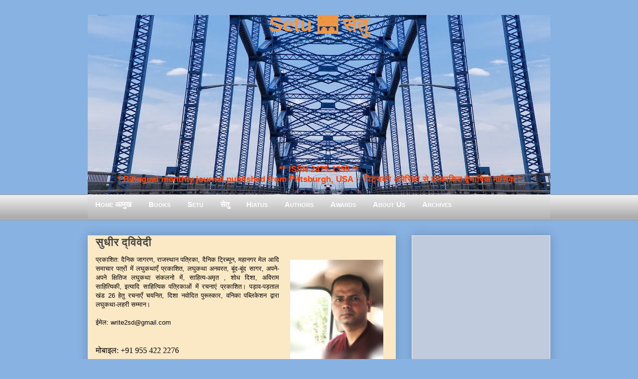

--- FILE ---
content_type: text/html; charset=UTF-8
request_url: https://www.setumag.com/2017/02/Sudheer-Dwivedi.html
body_size: 22689
content:
<!DOCTYPE html>
<html class='v2' dir='ltr' xmlns='http://www.w3.org/1999/xhtml' xmlns:b='http://www.google.com/2005/gml/b' xmlns:data='http://www.google.com/2005/gml/data' xmlns:expr='http://www.google.com/2005/gml/expr'>
<head>
<link href='https://www.blogger.com/static/v1/widgets/335934321-css_bundle_v2.css' rel='stylesheet' type='text/css'/>
<meta content='EF0E12D67B25FCE7B47C319061C2465D' name='msvalidate.01'/>
<script>
  (function(i,s,o,g,r,a,m){i['GoogleAnalyticsObject']=r;i[r]=i[r]||function(){
  (i[r].q=i[r].q||[]).push(arguments)},i[r].l=1*new Date();a=s.createElement(o),
  m=s.getElementsByTagName(o)[0];a.async=1;a.src=g;m.parentNode.insertBefore(a,m)
  })(window,document,'script','https://www.google-analytics.com/analytics.js','ga');

  ga('create', 'UA-8483740-9', 'auto');
  ga('send', 'pageview');

</script>
<meta content='IE=EmulateIE7' http-equiv='X-UA-Compatible'/>
<meta content='width=1400' name='viewport'/>
<meta content='text/html; charset=UTF-8' http-equiv='Content-Type'/>
<meta content='blogger' name='generator'/>
<link href='https://www.setumag.com/favicon.ico' rel='icon' type='image/x-icon'/>
<link href='https://www.setumag.com/2017/02/Sudheer-Dwivedi.html' rel='canonical'/>
<link rel="alternate" type="application/atom+xml" title="Setu 🌉 स&#2375;त&#2369; - Atom" href="https://www.setumag.com/feeds/posts/default" />
<link rel="alternate" type="application/rss+xml" title="Setu 🌉 स&#2375;त&#2369; - RSS" href="https://www.setumag.com/feeds/posts/default?alt=rss" />
<link rel="service.post" type="application/atom+xml" title="Setu 🌉 स&#2375;त&#2369; - Atom" href="https://www.blogger.com/feeds/6942142568389593096/posts/default" />

<link rel="alternate" type="application/atom+xml" title="Setu 🌉 स&#2375;त&#2369; - Atom" href="https://www.setumag.com/feeds/604765432657639270/comments/default" />
<!--Can't find substitution for tag [blog.ieCssRetrofitLinks]-->
<link href='https://blogger.googleusercontent.com/img/b/R29vZ2xl/AVvXsEj8gXJi6t_6ErVwny7l64oYqtKqUHkbGF_4WclNm35z0XV0b4vYGLnVGTgGpaXJ62j6_wTrx-DiFNkNd6c1xOx0gQdYHtgVPTiZWC6JnNNwGrfZg18kMGKYInIUUisElVsUwkAtJhL7h_A/s200/10423917_1566411786931674_6357342801639261585_n.jpg' rel='image_src'/>
<meta content='https://www.setumag.com/2017/02/Sudheer-Dwivedi.html' property='og:url'/>
<meta content='सुधीर द्विवेदी' property='og:title'/>
<meta content='    प्रकाशित: दैनिक जागरण, राजस्थान पत्रिका, दैनिक ट्रिब्यून, महानगर मेल आदि समाचार पत्रों में लघुकथाएँ प्रकाशित, लघुकथा अनवरत, बूंद-बूंद सा...' property='og:description'/>
<meta content='https://blogger.googleusercontent.com/img/b/R29vZ2xl/AVvXsEj8gXJi6t_6ErVwny7l64oYqtKqUHkbGF_4WclNm35z0XV0b4vYGLnVGTgGpaXJ62j6_wTrx-DiFNkNd6c1xOx0gQdYHtgVPTiZWC6JnNNwGrfZg18kMGKYInIUUisElVsUwkAtJhL7h_A/w1200-h630-p-k-no-nu/10423917_1566411786931674_6357342801639261585_n.jpg' property='og:image'/>
<title>
Setu 🌉 स&#2375;त&#2369;: स&#2369;ध&#2368;र द&#2381;व&#2367;व&#2375;द&#2368;
</title>
<!-- n8ku00mEpLaYi9U-DkSOpuqT35U -->
<meta content='' name='description'/>
<style id='page-skin-1' type='text/css'><!--
/*
-----------------------------------------------
Blogger Template Style
Name:     Awesome Inc.
Designer: Tina Chen
URL:      tinachen.org
----------------------------------------------- */
/* Variable definitions
====================
<Variable name="keycolor" description="Main Color" type="color" default="#ffffff"/>
<Group description="Page" selector="body">
<Variable name="body.font" description="Font" type="font"
default="normal normal 13px Arial, Tahoma, Helvetica, FreeSans, sans-serif"/>
<Variable name="body.background.color" description="Background Color" type="color" default="#000000"/>
<Variable name="body.text.color" description="Text Color" type="color" default="#ffffff"/>
</Group>
<Group description="Links" selector=".main-inner">
<Variable name="link.color" description="Link Color" type="color" default="#888888"/>
<Variable name="link.visited.color" description="Visited Color" type="color" default="#444444"/>
<Variable name="link.hover.color" description="Hover Color" type="color" default="#cccccc"/>
</Group>
<Group description="Blog Title" selector=".header h1">
<Variable name="header.font" description="Title Font" type="font"
default="normal bold 40px Arial, Tahoma, Helvetica, FreeSans, sans-serif"/>
<Variable name="header.background.color" description="Header Background" type="color" default="transparent" />
</Group>
<Group description="Blog Description" selector=".header .description">
<Variable name="description.font" description="Font" type="font"
default="normal normal 14px Arial, Tahoma, Helvetica, FreeSans, sans-serif"/>
<Variable name="description.text.color" description="Text Color" type="color"
default="#FF4444" />
</Group>
<Group description="Tabs Text" selector=".tabs-inner .widget li a">
<Variable name="tabs.font" description="Font" type="font"
default="normal bold 14px Arial, Tahoma, Helvetica, FreeSans, sans-serif"/>
<Variable name="tabs.text.color" description="Text Color" type="color" default="#444444"/>
<Variable name="tabs.selected.text.color" description="Selected Color" type="color" default="#444444"/>
</Group>
<Group description="Tabs Background" selector=".tabs-outer .PageList">
<Variable name="tabs.background.color" description="Background Color" type="color" default="#141414"/>
<Variable name="tabs.selected.background.color" description="Selected Color" type="color" default="#444444"/>
<Variable name="tabs.border.color" description="Border Color" type="color" default="#eeeeee"/>
</Group>
<Group description="Date Header" selector=".main-inner .widget h2.date-header, .main-inner .widget h2.date-header span">
<Variable name="date.font" description="Font" type="font"
default="normal normal 14px Arial, Tahoma, Helvetica, FreeSans, sans-serif"/>
<Variable name="date.text.color" description="Text Color" type="color" default="#666666"/>
<Variable name="date.border.color" description="Border Color" type="color" default="#eeeeee"/>
</Group>
<Group description="Post Title" selector="h3.post-title, h4, h3.post-title a">
<Variable name="post.title.font" description="Font" type="font"
default="normal bold 22px Arial, Tahoma, Helvetica, FreeSans, sans-serif"/>
<Variable name="post.title.text.color" description="Text Color" type="color" default="#444444"/>
</Group>
<Group description="Post Background" selector=".post">
<Variable name="post.background.color" description="Background Color" type="color" default="#ffffff" />
<Variable name="post.border.color" description="Border Color" type="color" default="#eeeeee" />
<Variable name="post.border.bevel.color" description="Bevel Color" type="color" default="#eeeeee"/>
</Group>
<Group description="Gadget Title" selector="h2">
<Variable name="widget.title.font" description="Font" type="font"
default="normal bold 14px Arial, Tahoma, Helvetica, FreeSans, sans-serif"/>
<Variable name="widget.title.text.color" description="Text Color" type="color" default="#444444"/>
</Group>
<Group description="Gadget Text" selector=".sidebar .widget">
<Variable name="widget.font" description="Font" type="font"
default="normal normal 14px Arial, Tahoma, Helvetica, FreeSans, sans-serif"/>
<Variable name="widget.text.color" description="Text Color" type="color" default="#444444"/>
<Variable name="widget.alternate.text.color" description="Alternate Color" type="color" default="#666666"/>
</Group>
<Group description="Gadget Links" selector=".sidebar .widget">
<Variable name="widget.link.color" description="Link Color" type="color" default="#3778cd"/>
<Variable name="widget.link.visited.color" description="Visited Color" type="color" default="#4d469c"/>
<Variable name="widget.link.hover.color" description="Hover Color" type="color" default="#3778cd"/>
</Group>
<Group description="Gadget Background" selector=".sidebar .widget">
<Variable name="widget.background.color" description="Background Color" type="color" default="#89b3e2"/>
<Variable name="widget.border.color" description="Border Color" type="color" default="#222222"/>
<Variable name="widget.border.bevel.color" description="Bevel Color" type="color" default="#000000"/>
</Group>
<Group description="Sidebar Background" selector=".column-left-inner .column-right-inner">
<Variable name="widget.outer.background.color" description="Background Color" type="color" default="transparent" />
</Group>
<Group description="Images" selector=".main-inner">
<Variable name="image.background.color" description="Background Color" type="color" default="transparent"/>
<Variable name="image.border.color" description="Border Color" type="color" default="transparent"/>
</Group>
<Group description="Feed" selector=".blog-feeds">
<Variable name="feed.text.color" description="Text Color" type="color" default="#444444"/>
</Group>
<Group description="Feed Links" selector=".blog-feeds">
<Variable name="feed.link.color" description="Link Color" type="color" default="#3778cd"/>
<Variable name="feed.link.visited.color" description="Visited Color" type="color" default="#4d469c"/>
<Variable name="feed.link.hover.color" description="Hover Color" type="color" default="#3778cd"/>
</Group>
<Group description="Pager" selector=".blog-pager">
<Variable name="pager.background.color" description="Background Color" type="color" default="#88E2B2" />
</Group>
<Group description="Footer" selector=".footer-outer">
<Variable name="footer.background.color" description="Background Color" type="color" default="#ffffff" />
<Variable name="footer.text.color" description="Text Color" type="color" default="#444444" />
</Group>
<Variable name="title.shadow.spread" description="Title Shadow" type="length" default="-1px"/>
<Variable name="body.background" description="Body Background" type="background"
color="#87CEEB"
default="$(color) none repeat scroll top left"/>
<Variable name="body.background.gradient.cap" description="Body Gradient Cap" type="url"
default="none"/>
<Variable name="body.background.size" description="Body Background Size" type="string" default="auto"/>
<Variable name="tabs.background.gradient" description="Tabs Background Gradient" type="url"
default="none"/>
<Variable name="header.background.gradient" description="Header Background Gradient" type="url" default="none" />
<Variable name="header.padding.top" description="Header Top Padding" type="length" default="22px" />
<Variable name="header.margin.top" description="Header Top Margin" type="length" default="0" />
<Variable name="header.margin.bottom" description="Header Bottom Margin" type="length" default="0" />
<Variable name="widget.padding.top" description="Widget Padding Top" type="length" default="8px" />
<Variable name="widget.padding.side" description="Widget Padding Side" type="length" default="15px" />
<Variable name="widget.outer.margin.top" description="Widget Top Margin" type="length" default="0" />
<Variable name="widget.outer.background.gradient" description="Gradient" type="url" default="none" />
<Variable name="widget.border.radius" description="Gadget Border Radius" type="length" default="0" />
<Variable name="outer.shadow.spread" description="Outer Shadow Size" type="length" default="0" />
<Variable name="date.header.border.radius.top" description="Date Header Border Radius Top" type="length" default="0" />
<Variable name="date.header.position" description="Date Header Position" type="length" default="15px" />
<Variable name="date.space" description="Date Space" type="length" default="30px" />
<Variable name="date.position" description="Date Float" type="string" default="static" />
<Variable name="date.padding.bottom" description="Date Padding Bottom" type="length" default="0" />
<Variable name="date.border.size" description="Date Border Size" type="length" default="0" />
<Variable name="date.background" description="Date Background" type="background" color="transparent"
default="$(color) none no-repeat scroll top left" />
<Variable name="date.first.border.radius.top" description="Date First top radius" type="length" default="0" />
<Variable name="date.last.space.bottom" description="Date Last Space Bottom" type="length"
default="20px" />
<Variable name="date.last.border.radius.bottom" description="Date Last bottom radius" type="length" default="0" />
<Variable name="post.first.padding.top" description="First Post Padding Top" type="length" default="0" />
<Variable name="image.shadow.spread" description="Image Shadow Size" type="length" default="0"/>
<Variable name="image.border.radius" description="Image Border Radius" type="length" default="0"/>
<Variable name="separator.outdent" description="Separator Outdent" type="length" default="15px" />
<Variable name="title.separator.border.size" description="Widget Title Border Size" type="length" default="1px" />
<Variable name="list.separator.border.size" description="List Separator Border Size" type="length" default="1px" />
<Variable name="shadow.spread" description="Shadow Size" type="length" default="0"/>
<Variable name="startSide" description="Side where text starts in blog language" type="automatic" default="left"/>
<Variable name="endSide" description="Side where text ends in blog language" type="automatic" default="right"/>
<Variable name="date.side" description="Side where date header is placed" type="string" default="right"/>
<Variable name="pager.border.radius.top" description="Pager Border Top Radius" type="length" default="0" />
<Variable name="pager.space.top" description="Pager Top Space" type="length" default="1em" />
<Variable name="footer.background.gradient" description="Background Gradient" type="url" default="none" />
<Variable name="mobile.background.size" description="Mobile Background Size" type="string"
default="auto"/>
<Variable name="mobile.background.overlay" description="Mobile Background Overlay" type="string"
default="transparent none repeat scroll top left"/>
<Variable name="mobile.button.color" description="Mobile Button Color" type="color" default="#ffffff" />
*/
/* ट&#2377;प म&#2375;न&#2381;य&#2370; */
#navmenu {
height: 40px;
background-repeat: no-repeat;
margin: 0px;
padding-top: 9px;
padding-right: 3px;
padding-bottom: 3px;
padding-left: 0px;
font-weight: bold;
color: #FFFFAA;
font-size: 15px;
font-variant: small-caps;
text-decoration: none;
text-align: left;
font-family: "Trebuchet MS", verdana, arial, helvetica;
letter-spacing: .1em
background-image: url("https://blogger.googleusercontent.com/img/b/R29vZ2xl/AVvXsEjIfBx9bkSjfg9YEjdejZ07-Yu8JogelzcyskxokRDscHFmwisUjqENcq5cdbKt3L16Pvd9p9NrZGlmSfrOyQczdhRFxcIfTNJQY4KrpDLJH1QJHZwRnlCK-OWamsWH11wMRryx_M2Kks8/s1600/gradient_img.png");
background-image: linear-gradient(#eaeaea, #aeaeae);
}
#navmenu a:link, #navmenu a:visited {
color: #FFFFFF;
text-decoration: none;
font-weight: bold;
font-variant: small-caps;
padding-right: 15px;
padding-left: 15px;
padding-top: 2px;
padding-bottom: 2px;
}
#navmenu a:hover {
text-decoration: none;
color: #FFFFFF;
background-color: #1A71AB;
}
/* एण&#2381;ड ऑफ&#2364; ट&#2377;प म&#2375;न&#2381;य&#2370; */
/* Content
----------------------------------------------- */
body, .body-fauxcolumn-outer {
font: normal normal 13px Arial, Tahoma, Helvetica, FreeSans, sans-serif;
color: #444444;
background: #88b2e2 none repeat scroll top left;
}
html body .content-outer {
min-width: 0;
max-width: 100%;
width: 100%;
}
a:link {
text-decoration: none;
color: #3778cd;
}
a:visited {
text-decoration: none;
color: #4d469c;
}
a:hover {
text-decoration: underline;
color: #3778cd;
}
.body-fauxcolumn-outer .cap-top {
position: absolute;
z-index: 1;
height: 276px;
width: 100%;
background: transparent none repeat-x scroll top left;
_background-image: none;
}
/* Columns
----------------------------------------------- */
.content-inner {
padding: 0;
}
.header-inner .section {
margin: 0 16px;
}
.tabs-inner .section {
margin: 0 16px;
}
.main-inner {
padding-top: 30px;
}
.main-inner .column-center-inner,
.main-inner .column-left-inner,
.main-inner .column-right-inner {
padding: 0 5px;
}
*+html body .main-inner .column-center-inner {
margin-top: -30px;
}
#layout .main-inner .column-center-inner {
margin-top: 0;
}
/* Header
----------------------------------------------- */
.header-outer {
margin: 0 0 0 0;
background: transparent none repeat scroll 0 0;
}
.Header h1 {
font: normal bold 40px Arial, Tahoma, Helvetica, FreeSans, sans-serif;
color: #F09541;
text-shadow: 0 0 -1px #000000;
}
.Header h1 a {
font: normal bold 40px Tillana, Arial, Tahoma, Helvetica, FreeSans, sans-serif;
color: #F09541;
}
.Header .description {
font: normal normal 14px Arial, Tahoma, Helvetica, FreeSans, sans-serif;
color: #444444;
}
.header-inner .Header .titlewrapper,
.header-inner .Header .descriptionwrapper {
padding-left: 0;
padding-right: 0;
margin-bottom: 0;
}
.header-inner .Header .titlewrapper {
padding-top: 22px;
}
/* Tabs
----------------------------------------------- */
.tabs-outer {
overflow: hidden;
position: relative;
background: #eeeeee url(https://blogger.googleusercontent.com/img/b/R29vZ2xl/AVvXsEjIfBx9bkSjfg9YEjdejZ07-Yu8JogelzcyskxokRDscHFmwisUjqENcq5cdbKt3L16Pvd9p9NrZGlmSfrOyQczdhRFxcIfTNJQY4KrpDLJH1QJHZwRnlCK-OWamsWH11wMRryx_M2Kks8/s1600/gradient_img.png) repeat scroll 0 0;
}
#layout .tabs-outer {
overflow: visible;
}
.tabs-cap-top, .tabs-cap-bottom {
position: absolute;
width: 100%;
border-top: 1px solid #999999;
}
.tabs-cap-bottom {
bottom: 0;
}
.tabs-inner .widget li a {
display: inline-block;
margin: 0;
padding: .6em 1.5em;
font: normal bold 14px Arial, Tahoma, Helvetica, FreeSans, sans-serif;
color: #444444;
border-top: 1px solid #999999;
border-bottom: 1px solid #999999;
border-left: 1px solid #999999;
}
.tabs-inner .widget li:last-child a {
border-right: 1px solid #999999;
}
.tabs-inner .widget li.selected a, .tabs-inner .widget li a:hover {
background: #666666 url(https://blogger.googleusercontent.com/img/b/R29vZ2xl/AVvXsEjIfBx9bkSjfg9YEjdejZ07-Yu8JogelzcyskxokRDscHFmwisUjqENcq5cdbKt3L16Pvd9p9NrZGlmSfrOyQczdhRFxcIfTNJQY4KrpDLJH1QJHZwRnlCK-OWamsWH11wMRryx_M2Kks8/s1600/gradient_img.png) repeat-x scroll 0 -100px;
color: #ffffff;
}
/* Headings
----------------------------------------------- */
h2 {
font: normal bold 14px Arial, Tahoma, Helvetica, FreeSans, sans-serif;
color: #444444;
}
/* Widgets
----------------------------------------------- */
.main-inner .section {
margin: 0 27px;
padding: 0;
}
.main-inner .column-left-outer,
.main-inner .column-right-outer {
margin-top: 0;
}
#layout .main-inner .column-left-outer,
#layout .main-inner .column-right-outer {
margin-top: 0;
}
.main-inner .column-left-inner,
.main-inner .column-right-inner {
background: transparent none repeat 0 0;
-moz-box-shadow: 0 0 0 rgba(0, 0, 0, .2);
-webkit-box-shadow: 0 0 0 rgba(0, 0, 0, .2);
-goog-ms-box-shadow: 0 0 0 rgba(0, 0, 0, .2);
box-shadow: 0 0 0 rgba(0, 0, 0, .2);
-moz-border-radius: 0;
-webkit-border-radius: 0;
-goog-ms-border-radius: 0;
border-radius: 0;
}
#layout .main-inner .column-left-inner,
#layout .main-inner .column-right-inner {
margin-top: 0;
}
.sidebar .widget {
font: normal normal 14px Arial, Tahoma, Helvetica, FreeSans, sans-serif;
color: #444444;
}
.sidebar .widget a:link {
color: #3778cd;
}
.sidebar .widget a:visited {
color: #4d469c;
}
.sidebar .widget a:hover {
color: #3778cd;
}
.sidebar .widget h2 {
text-shadow: 0 0 -1px #000000;
}
.main-inner .widget {
background-color: #ffffff;
border: 1px solid #eeeeee;
padding: 0 15px 15px;
margin: 20px -16px;
-moz-box-shadow: 0 0 20px rgba(0, 0, 0, .2);
-webkit-box-shadow: 0 0 20px rgba(0, 0, 0, .2);
-goog-ms-box-shadow: 0 0 20px rgba(0, 0, 0, .2);
box-shadow: 0 0 20px rgba(0, 0, 0, .2);
-moz-border-radius: 0;
-webkit-border-radius: 0;
-goog-ms-border-radius: 0;
border-radius: 0;
}
.main-inner .widget h2 {
margin: 0 -15px;
padding: .6em 15px .5em;
border-bottom: 1px solid transparent;
}
.footer-inner .widget h2 {
padding: 0 0 .4em;
border-bottom: 1px solid transparent;
}
.main-inner .widget h2 + div, .footer-inner .widget h2 + div {
border-top: 1px solid #eeeeee;
padding-top: 8px;
}
.main-inner .widget .widget-content {
margin: 0 -15px;
padding: 7px 15px 0;
}
.main-inner .widget ul, .main-inner .widget #ArchiveList ul.flat {
margin: -8px -15px 0;
padding: 0;
list-style: none;
}
.main-inner .widget #ArchiveList {
margin: -8px 0 0;
}
.main-inner .widget ul li, .main-inner .widget #ArchiveList ul.flat li {
padding: .5em 15px;
text-indent: 0;
color: #666666;
border-top: 1px solid #eeeeee;
border-bottom: 1px solid transparent;
}
.main-inner .widget #ArchiveList ul li {
padding-top: .25em;
padding-bottom: .25em;
}
.main-inner .widget ul li:first-child, .main-inner .widget #ArchiveList ul.flat li:first-child {
border-top: none;
}
.main-inner .widget ul li:last-child, .main-inner .widget #ArchiveList ul.flat li:last-child {
border-bottom: none;
}
.post-body {
position: relative;
}
.main-inner .widget .post-body ul {
padding: 0 2.5em;
margin: .5em 0;
list-style: disc;
}
.main-inner .widget .post-body ul li {
padding: 0.25em 0;
margin-bottom: .25em;
color: #444444;
border: none;
}
.footer-inner .widget ul {
padding: 0;
list-style: none;
}
.widget .zippy {
color: #666666;
}
/* Posts
----------------------------------------------- */
body .main-inner .Blog {
padding: 0;
margin-bottom: 1em;
background-color: transparent;
border: none;
-moz-box-shadow: 0 0 0 rgba(0, 0, 0, 0);
-webkit-box-shadow: 0 0 0 rgba(0, 0, 0, 0);
-goog-ms-box-shadow: 0 0 0 rgba(0, 0, 0, 0);
box-shadow: 0 0 0 rgba(0, 0, 0, 0);
}
.main-inner .section:last-child .Blog:last-child {
padding: 0;
margin-bottom: 1em;
}
.main-inner .widget h2.date-header {
margin: 0 -15px 1px;
padding: 0 0 0 0;
font: normal normal 14px Arial, Tahoma, Helvetica, FreeSans, sans-serif;
color: #444444;
background: transparent none no-repeat scroll top left;
border-top: 0 solid #eeeeee;
border-bottom: 1px solid transparent;
-moz-border-radius-topleft: 0;
-moz-border-radius-topright: 0;
-webkit-border-top-left-radius: 0;
-webkit-border-top-right-radius: 0;
border-top-left-radius: 0;
border-top-right-radius: 0;
position: static;
bottom: 100%;
right: 15px;
text-shadow: 0 0 -1px #000000;
}
.main-inner .widget h2.date-header span {
font: normal normal 14px Arial, Tahoma, Helvetica, FreeSans, sans-serif;
display: block;
padding: .5em 15px;
border-left: 0 solid #eeeeee;
border-right: 0 solid #eeeeee;
}
.date-outer {
position: relative;
margin: 30px 0 20px;
padding: 0 15px;
background-color: #FBE9C5;
border: 1px solid #eeeeee;
-moz-box-shadow: 0 0 20px rgba(0, 0, 0, .2);
-webkit-box-shadow: 0 0 20px rgba(0, 0, 0, .2);
-goog-ms-box-shadow: 0 0 20px rgba(0, 0, 0, .2);
box-shadow: 0 0 20px rgba(0, 0, 0, .2);
-moz-border-radius: 0;
-webkit-border-radius: 0;
-goog-ms-border-radius: 0;
border-radius: 0;
}
.date-outer:first-child {
margin-top: 0;
}
.date-outer:last-child {
margin-bottom: 20px;
-moz-border-radius-bottomleft: 0;
-moz-border-radius-bottomright: 0;
-webkit-border-bottom-left-radius: 0;
-webkit-border-bottom-right-radius: 0;
-goog-ms-border-bottom-left-radius: 0;
-goog-ms-border-bottom-right-radius: 0;
border-bottom-left-radius: 0;
border-bottom-right-radius: 0;
}
.date-posts {
margin: 0 -15px;
padding: 0 15px;
clear: both;
}
.post-outer, .inline-ad {
border-top: 1px solid #eeeeee;
margin: 0 -15px;
padding: 15px 15px;
}
.post-outer {
padding-bottom: 10px;
}
.post-outer:first-child {
padding-top: 0;
border-top: none;
}
.post-outer:last-child, .inline-ad:last-child {
border-bottom: none;
}
.post-body {
position: relative;
}
.post-body img {
padding: 8px;
background: transparent;
border: 1px solid transparent;
-moz-box-shadow: 0 0 0 rgba(0, 0, 0, .2);
-webkit-box-shadow: 0 0 0 rgba(0, 0, 0, .2);
box-shadow: 0 0 0 rgba(0, 0, 0, .2);
-moz-border-radius: 0;
-webkit-border-radius: 0;
border-radius: 0;
}
.post-body blockquote
{
font-style: italic;
color: #101d27;
border-top: 2px solid #013C80;
border-bottom: 2px solid #013C80;
margin-left: 1.5em;
padding-left: 5px;
background-color: #E6EAF3;
}
h3.post-title, h4 {
font: normal bold 22px Arial, Tahoma, Helvetica, FreeSans, sans-serif;
color: #444444;
}
h3.post-title a {
font: normal bold 22px Arial, Tahoma, Helvetica, FreeSans, sans-serif;
color: #444444;
}
h3.post-title a:hover {
color: #3778cd;
text-decoration: underline;
}
.post-header {
margin: 0 0 1em;
}
.post-body {
line-height: 1.4;
}
.post-outer h2 {
color: #444444;
}
.post-footer {
margin: 1.5em 0 0;
}
#blog-pager {
padding: 15px;
font-size: 120%;
background-color: #88B2E2;
border: 1px solid #eeeeee;
-moz-box-shadow: 0 0 20px rgba(0, 0, 0, .2);
-webkit-box-shadow: 0 0 20px rgba(0, 0, 0, .2);
-goog-ms-box-shadow: 0 0 20px rgba(0, 0, 0, .2);
box-shadow: 0 0 20px rgba(0, 0, 0, .2);
-moz-border-radius: 0;
-webkit-border-radius: 0;
-goog-ms-border-radius: 0;
border-radius: 0;
-moz-border-radius-topleft: 0;
-moz-border-radius-topright: 0;
-webkit-border-top-left-radius: 0;
-webkit-border-top-right-radius: 0;
-goog-ms-border-top-left-radius: 0;
-goog-ms-border-top-right-radius: 0;
border-top-left-radius: 0;
border-top-right-radius-topright: 0;
margin-top: 1em;
}
.blog-feeds, .post-feeds {
margin: 1em 0;
text-align: center;
color: #444444;
}
.blog-feeds a, .post-feeds a {
color: #3778cd;
}
.blog-feeds a:visited, .post-feeds a:visited {
color: #4d469c;
}
.blog-feeds a:hover, .post-feeds a:hover {
color: #3778cd;
}
.post-outer .comments {
margin-top: 2em;
}
/* Footer
----------------------------------------------- */
.footer-outer {
margin: -20px 0 -1px;
padding: 20px 0 0;
color: #444444;
overflow: hidden;
}
.footer-fauxborder-left {
border-top: 1px solid #eeeeee;
background: #ffffff none repeat scroll 0 0;
-moz-box-shadow: 0 0 20px rgba(0, 0, 0, .2);
-webkit-box-shadow: 0 0 20px rgba(0, 0, 0, .2);
-goog-ms-box-shadow: 0 0 20px rgba(0, 0, 0, .2);
box-shadow: 0 0 20px rgba(0, 0, 0, .2);
margin: 0 -20px;
}
/* Mobile
----------------------------------------------- */
body.mobile {
background-size: auto;
}
.mobile .body-fauxcolumn-outer {
background: transparent none repeat scroll top left;
}
*+html body.mobile .main-inner .column-center-inner {
margin-top: 0;
}
.mobile .main-inner .widget {
padding: 0 0 15px;
}
.mobile .main-inner .widget h2 + div,
.mobile .footer-inner .widget h2 + div {
border-top: none;
padding-top: 0;
}
.mobile .footer-inner .widget h2 {
padding: 0.5em 0;
border-bottom: none;
}
.mobile .main-inner .widget .widget-content {
margin: 0;
padding: 7px 0 0;
}
.mobile .main-inner .widget ul,
.mobile .main-inner .widget #ArchiveList ul.flat {
margin: 0 -15px 0;
}
.mobile .main-inner .widget h2.date-header {
right: 0;
}
.mobile .date-header span {
padding: 0.4em 0;
}
.mobile .date-outer:first-child {
margin-bottom: 0;
border: 1px solid #eeeeee;
-moz-border-radius-topleft: 0;
-moz-border-radius-topright: 0;
-webkit-border-top-left-radius: 0;
-webkit-border-top-right-radius: 0;
-goog-ms-border-top-left-radius: 0;
-goog-ms-border-top-right-radius: 0;
border-top-left-radius: 0;
border-top-right-radius: 0;
}
.mobile .date-outer {
border-color: #eeeeee;
border-width: 0 1px 1px;
}
.mobile .date-outer:last-child {
margin-bottom: 0;
}
.mobile .main-inner {
padding: 0;
}
.mobile .header-inner .section {
margin: 0;
}
.mobile .blog-posts {
padding: 0 10px;
}
.mobile .post-outer, .mobile .inline-ad {
padding: 5px 0;
}
.mobile .tabs-inner .section {
margin: 0 10px;
}
.mobile .main-inner .widget h2 {
margin: 0;
padding: 0;
}
.mobile .main-inner .widget h2.date-header span {
padding: 0;
}
.mobile .main-inner .widget .widget-content {
margin: 0;
padding: 7px 0 0;
}
.mobile #blog-pager {
border: 1px solid transparent;
background: #ffffff none repeat scroll 0 0;
}
.mobile .main-inner .column-left-inner,
.mobile .main-inner .column-right-inner {
background: transparent none repeat 0 0;
-moz-box-shadow: none;
-webkit-box-shadow: none;
-goog-ms-box-shadow: none;
box-shadow: none;
}
.mobile .date-posts {
margin: 0;
padding: 0;
}
.mobile .footer-fauxborder-left {
margin: 0;
border-top: inherit;
}
.mobile .main-inner .section:last-child .Blog:last-child {
margin-bottom: 0;
}
.mobile-index-contents {
color: #444444;
}
.mobile .mobile-link-button {
background: #3778cd url(https://blogger.googleusercontent.com/img/b/R29vZ2xl/AVvXsEjIfBx9bkSjfg9YEjdejZ07-Yu8JogelzcyskxokRDscHFmwisUjqENcq5cdbKt3L16Pvd9p9NrZGlmSfrOyQczdhRFxcIfTNJQY4KrpDLJH1QJHZwRnlCK-OWamsWH11wMRryx_M2Kks8/s1600/gradient_img.png) repeat scroll 0 0;
}
.mobile-link-button a:link, .mobile-link-button a:visited {
color: #ffffff;
}
.mobile .tabs-inner .PageList .widget-content {
background: transparent;
border-top: 1px solid;
border-color: #999999;
color: #444444;
}
.mobile .tabs-inner .PageList .widget-content .pagelist-arrow {
border-left: 1px solid #999999;
}
.post-labels {display: none;}
.Header .title {text-align: center; vertical-align:top;color:#E38502; text-color:#E38502; position: relative;top: -25px;}
.Header .description {text-align: center; vertical-align:top; color: #FF4D00; font-weight: bold; font-size: 130%;position: relative;
top: 193px;}
.Header h {text-align: center;color:#E38502; text-color:#E38502;}.Header .title {
text-align: center; vertical-align:top; color:#f0943f; text-color:#f0943f; font-weight: bold; position: relative;
top: -25px;
}.Header .title .h1 .h2 .h3 {text-align: center; color:#FFFFFF; }
.Header .description {text-align: center; position:relative; top:230px; font-size:130%; color:#FF4100;}.Header .title .h1 .h2 .h3 {text-align: center; color:#FFFFFF; }
.Header h1  {text-align: center; color:#F09541;}
.Header h1 a {
font: normal bold 40px Tillana, Arial, Tahoma, Helvetica, FreeSans, sans-serif;
color: #F09541;
}
.Header .description {text-align: center; position:relative; top:222px; font-size:130%; color:#FF4100;}.widget{
background: #c0cbde !important;
color: black !important;
background-image: linear-gradient(#eaeaea, #aeaeae);
}.widget{
background: #c0cbde !important;
color: black !important;
}
--></style>
<style id='template-skin-1' type='text/css'><!--
body {
min-width: 960px;
}
.content-outer, .content-fauxcolumn-outer, .region-inner {
min-width: 960px;
max-width: 960px;
_width: 960px;
}
.main-inner .columns {
padding-left: 0;
padding-right: 310px;
}
.main-inner .fauxcolumn-center-outer {
left: 0;
right: 310px;
/* IE6 does not respect left and right together */
_width: expression(this.parentNode.offsetWidth -
parseInt("0") -
parseInt("310px") + 'px');
}
.main-inner .fauxcolumn-left-outer {
width: 0;
}
.main-inner .fauxcolumn-right-outer {
width: 310px;
}
.main-inner .column-left-outer {
width: 0;
right: 100%;
margin-left: -0;
}
.main-inner .column-right-outer {
width: 310px;
margin-right: -310px;
}
#layout {
min-width: 0;
}
#layout .content-outer {
min-width: 0;
width: 800px;
}
#layout .region-inner {
min-width: 0;
width: auto;
}
--></style>
<link href='https://www.blogger.com/dyn-css/authorization.css?targetBlogID=6942142568389593096&amp;zx=e67ea316-c73e-4a39-80ae-7c3dca4f5bf7' media='none' onload='if(media!=&#39;all&#39;)media=&#39;all&#39;' rel='stylesheet'/><noscript><link href='https://www.blogger.com/dyn-css/authorization.css?targetBlogID=6942142568389593096&amp;zx=e67ea316-c73e-4a39-80ae-7c3dca4f5bf7' rel='stylesheet'/></noscript>
<meta name='google-adsense-platform-account' content='ca-host-pub-1556223355139109'/>
<meta name='google-adsense-platform-domain' content='blogspot.com'/>

<!-- data-ad-client=ca-pub-7444068748627261 -->

<link rel="stylesheet" href="https://fonts.googleapis.com/css2?display=swap&family=Arya&family=Bakbak+One&family=Dekko&family=Gajraj+One&family=Gotu&family=Jaini&family=Jaini+Purva&family=Kadwa&family=Kalam&family=Matangi&family=Modak&family=Palanquin+Dark&family=Permanent+Marker&family=Playpen+Sans+Deva&family=Ranga&family=Yatra+One"></head>
<body class='loading'>
<div class='navbar no-items section' id='navbar'>
</div>
<div class='body-fauxcolumns'>
<div class='fauxcolumn-outer body-fauxcolumn-outer'>
<div class='cap-top'>
<div class='cap-left'></div>
<div class='cap-right'></div>
</div>
<div class='fauxborder-left'>
<div class='fauxborder-right'></div>
<div class='fauxcolumn-inner'>
</div>
</div>
<div class='cap-bottom'>
<div class='cap-left'></div>
<div class='cap-right'></div>
</div>
</div>
</div>
<div class='content'>
<div class='content-fauxcolumns'>
<div class='fauxcolumn-outer content-fauxcolumn-outer'>
<div class='cap-top'>
<div class='cap-left'></div>
<div class='cap-right'></div>
</div>
<div class='fauxborder-left'>
<div class='fauxborder-right'></div>
<div class='fauxcolumn-inner'>
</div>
</div>
<div class='cap-bottom'>
<div class='cap-left'></div>
<div class='cap-right'></div>
</div>
</div>
</div>
<div class='content-outer'>
<div class='content-cap-top cap-top'>
<div class='cap-left'></div>
<div class='cap-right'></div>
</div>
<div class='fauxborder-left content-fauxborder-left'>
<div class='fauxborder-right content-fauxborder-right'></div>
<div class='content-inner'>
<header>
<div class='header-outer'>
<div class='header-cap-top cap-top'>
<div class='cap-left'></div>
<div class='cap-right'></div>
</div>
<div class='fauxborder-left header-fauxborder-left'>
<div class='fauxborder-right header-fauxborder-right'></div>
<div class='region-inner header-inner'>
<div class='header section' id='header'><div class='widget Header' data-version='1' id='Header1'>
<div id='header-inner' style='background-image: url("https://blogger.googleusercontent.com/img/b/R29vZ2xl/AVvXsEhkAC_54eD5688LJMYB-Sb13sDEdRcyPlQJ8WRZcaZGhKSYzGdHTjFESu30ApWkIqwqep23N2iZLjQm12lDW3GNvnadgX48OD_5S0NxN__Ik8b8e_KwSTJtw4xPHQkLKAoyjAGuyx-LoSw/s928/Bridge-20190526_140735.jpg"); background-position: left; min-height: 360px; _height: 360px; background-repeat: no-repeat; '>
<div class='titlewrapper' style='background: transparent'>
<h1 class='title' style='background: transparent; border-width: 0px'>
<a href='https://www.setumag.com/'>
Setu 🌉 स&#2375;त&#2369;
</a>
</h1>
</div>
<div class='descriptionwrapper'>
<p class='description'>
<span>
** ISSN 2475-1359 **<br>* Bilingual monthly journal published from Pittsburgh, USA :: प&#2367;ट&#2381;सबर&#2381;ग अम&#2375;र&#2367;क&#2366; स&#2375; प&#2381;रक&#2366;श&#2367;त द&#2381;व&#2376;भ&#2366;ष&#2367;क म&#2366;स&#2367;क *<br>
</span>
</p>
</div>
</div>
</div></div>
</div>
</div>
<div class='header-cap-bottom cap-bottom'>
<div class='cap-left'></div>
<div class='cap-right'></div>
</div>
</div>
</header>
<div class='tabs-outer'>
<div class='tabs-cap-top cap-top'>
<div class='cap-left'></div>
<div class='cap-right'></div>
</div>
<div class='fauxborder-left tabs-fauxborder-left'>
<div class='fauxborder-right tabs-fauxborder-right'></div>
<div class='region-inner tabs-inner'>
<div class='tabs section' id='crosscol'><div class='widget HTML' data-version='1' id='HTML2'>
<div class='widget-content'>
<div id='navmenu'>
<a href="https://www.setumag.com/p/setu-home.html" title="Home">Home आम&#2369;ख</a>
<a href="https://www.setumag.com/2020/01/setu-publications-showcase.html" title='Setu Books'>Books</a>
<a href='https://www.setumag.com/p/setu.html' title='Setu English Monthly'>Setu</a>
<a href='https://www.setumag.com/p/hindi-home.html' title='Setu Hindi Journal'>स&#2375;त&#2369;</a>
<a href='https://www.setumag.com/2026/01/Setu-Final-Editorial-Anurag-Sharma.html' title='Submission Guidelines'>Hiatus</a>
<a href='https://www.setumag.com/2016/06/authors-poet.html' title='Setu Authors'>Authors</a>
<a href='https://www.setumag.com/search/label/Setu%20Awards' title='Setu Awards'>Awards</a>
<a href='https://www.setumag.com/2016/06/introducing-setu-debut-editorial-anurag.html' title="About Us">About Us</a>
<a href="https://www.setumag.com/p/setu-pdf.html" title='Setu PDF Archive'>Archives</a>
</div>
<div id="fb-root"></div>

<script>(function(d, s, id) {
  var js, fjs = d.getElementsByTagName(s)[0];
  if (d.getElementById(id)) return;
  js = d.createElement(s); js.id = id;
  js.src = "//connect.facebook.net/en_US/sdk.js#xfbml=1&version=v2.6";
  fjs.parentNode.insertBefore(js, fjs);
}(document, 'script', 'facebook-jssdk'));</script>
</div>
<div class='clear'></div>
</div></div>
<div class='tabs no-items section' id='crosscol-overflow'></div>
</div>
</div>
<div class='tabs-cap-bottom cap-bottom'>
<div class='cap-left'></div>
<div class='cap-right'></div>
</div>
</div>
<div class='main-outer'>
<div class='main-cap-top cap-top'>
<div class='cap-left'></div>
<div class='cap-right'></div>
</div>
<div class='fauxborder-left main-fauxborder-left'>
<div class='fauxborder-right main-fauxborder-right'></div>
<div class='region-inner main-inner'>
<div class='columns fauxcolumns'>
<div class='fauxcolumn-outer fauxcolumn-center-outer'>
<div class='cap-top'>
<div class='cap-left'></div>
<div class='cap-right'></div>
</div>
<div class='fauxborder-left'>
<div class='fauxborder-right'></div>
<div class='fauxcolumn-inner'>
</div>
</div>
<div class='cap-bottom'>
<div class='cap-left'></div>
<div class='cap-right'></div>
</div>
</div>
<div class='fauxcolumn-outer fauxcolumn-left-outer'>
<div class='cap-top'>
<div class='cap-left'></div>
<div class='cap-right'></div>
</div>
<div class='fauxborder-left'>
<div class='fauxborder-right'></div>
<div class='fauxcolumn-inner'>
</div>
</div>
<div class='cap-bottom'>
<div class='cap-left'></div>
<div class='cap-right'></div>
</div>
</div>
<div class='fauxcolumn-outer fauxcolumn-right-outer'>
<div class='cap-top'>
<div class='cap-left'></div>
<div class='cap-right'></div>
</div>
<div class='fauxborder-left'>
<div class='fauxborder-right'></div>
<div class='fauxcolumn-inner'>
</div>
</div>
<div class='cap-bottom'>
<div class='cap-left'></div>
<div class='cap-right'></div>
</div>
</div>
<!-- corrects IE6 width calculation -->
<div class='columns-inner'>
<div class='column-center-outer'>
<div class='column-center-inner'>
<div class='main section' id='main'><div class='widget Blog' data-version='1' id='Blog1'>
<div class='blog-posts hfeed'>

                                        <div class="date-outer">
                                      

                                        <div class="date-posts">
                                      
<div class='post-outer'>
<div class='post hentry'>
<a name='604765432657639270'></a>
<h3 class='post-title entry-title'>
स&#2369;ध&#2368;र द&#2381;व&#2367;व&#2375;द&#2368;
</h3>
<div class='post-header'>
<div class='post-header-line-1'></div>
</div>
<div class='post-body entry-content' id='post-body-604765432657639270'>
<div dir="ltr" style="text-align: left;" trbidi="on">
<div class="separator" style="clear: both; text-align: center;">
<a href="https://blogger.googleusercontent.com/img/b/R29vZ2xl/AVvXsEj8gXJi6t_6ErVwny7l64oYqtKqUHkbGF_4WclNm35z0XV0b4vYGLnVGTgGpaXJ62j6_wTrx-DiFNkNd6c1xOx0gQdYHtgVPTiZWC6JnNNwGrfZg18kMGKYInIUUisElVsUwkAtJhL7h_A/s1600/10423917_1566411786931674_6357342801639261585_n.jpg" imageanchor="1" style="clear: right; float: right; margin-bottom: 1em; margin-left: 1em; text-align: justify;"><img border="0" height="200" src="https://blogger.googleusercontent.com/img/b/R29vZ2xl/AVvXsEj8gXJi6t_6ErVwny7l64oYqtKqUHkbGF_4WclNm35z0XV0b4vYGLnVGTgGpaXJ62j6_wTrx-DiFNkNd6c1xOx0gQdYHtgVPTiZWC6JnNNwGrfZg18kMGKYInIUUisElVsUwkAtJhL7h_A/s200/10423917_1566411786931674_6357342801639261585_n.jpg" width="187" /></a></div>
<div style="text-align: justify;">
प&#2381;रक&#2366;श&#2367;त: द&#2376;न&#2367;क ज&#2366;गरण, र&#2366;जस&#2381;थ&#2366;न पत&#2381;र&#2367;क&#2366;, द&#2376;न&#2367;क ट&#2381;र&#2367;ब&#2381;य&#2370;न, मह&#2366;नगर म&#2375;ल आद&#2367; सम&#2366;च&#2366;र पत&#2381;र&#2379;&#2306; म&#2375;&#2306; लघ&#2369;कथ&#2366;ए&#2305; प&#2381;रक&#2366;श&#2367;त, लघ&#2369;कथ&#2366; अनवरत, ब&#2370;&#2306;द-ब&#2370;&#2306;द स&#2366;गर, अपन&#2375;-अपन&#2375; क&#2381;ष&#2367;त&#2367;ज लघ&#2369;कथ&#2366; स&#2306;कलन&#2379; म&#2375;&#2306;, स&#2366;ह&#2367;त&#2381;य-अम&#2371;त , श&#2379;ध द&#2367;श&#2366;, अव&#2367;र&#2366;म स&#2366;ह&#2367;त&#2381;य&#2367;क&#2368;, इत&#2381;य&#2366;द&#2367; स&#2366;ह&#2367;त&#2381;य&#2367;क पत&#2381;र&#2367;क&#2366;ओ&#2306; म&#2375;&#2306; रचन&#2366;ए&#2306;&nbsp;प&#2381;रक&#2366;श&#2367;त&#2404; पड़&#2366;व-पड़त&#2366;ल ख&#2306;ड 26 ह&#2375;त&#2369; रचन&#2366;ए&#2305; चयन&#2367;त, द&#2367;श&#2366; नव&#2379;द&#2367;त प&#2369;र&#2370;स&#2381;क&#2366;र, वन&#2367;क&#2366; पब&#2381;ल&#2367;क&#2375;शन&nbsp;द&#2381;व&#2366;र&#2366; लघ&#2369;कथ&#2366;-लहर&#2368; सम&#2381;म&#2366;न&#2404;</div>
<div style="text-align: justify;">
<br />
<div style="text-align: justify;">
ईम&#2375;ल: write2sd@gmail.com<span class="Apple-tab-span" style="white-space: pre;"> </span></div>
<br />
<div style="text-align: justify;">
</div>
<br />
<div style="-webkit-text-stroke-width: 0px; color: black; font-family: &quot;Times New Roman&quot;; font-size: medium; font-style: normal; font-variant-caps: normal; font-variant-ligatures: normal; font-weight: 400; letter-spacing: normal; orphans: 2; text-align: justify; text-decoration-color: initial; text-decoration-style: initial; text-indent: 0px; text-transform: none; white-space: normal; widows: 2; word-spacing: 0px;">
<div style="margin: 0px;">
म&#2379;ब&#2366;इल: +91 955 422 2276</div>
<div style="margin: 0px;">
</div>
<div style="-webkit-text-stroke-width: 0px; color: black; font-family: &quot;Times New Roman&quot;; font-size: medium; font-style: normal; font-variant-caps: normal; font-variant-ligatures: normal; font-weight: 400; letter-spacing: normal; orphans: 2; text-align: justify; text-decoration-color: initial; text-decoration-style: initial; text-indent: 0px; text-transform: none; white-space: normal; widows: 2; word-spacing: 0px;">
</div>
<br />
<div style="-webkit-text-stroke-width: 0px; color: black; font-family: &quot;Times New Roman&quot;; font-size: medium; font-style: normal; font-variant-caps: normal; font-variant-ligatures: normal; font-weight: 400; letter-spacing: normal; orphans: 2; text-align: justify; text-decoration-color: initial; text-decoration-style: initial; text-indent: 0px; text-transform: none; white-space: normal; widows: 2; word-spacing: 0px;">
<div style="margin: 0px;">
सम&#2381;पर&#2381;क: 128/809 व&#2366;ई-ब&#2381;ल&#2366;क क&#2367;दवई नगर, क&#2366;नप&#2369;र-208011;&nbsp;&nbsp;उत&#2381;तर प&#2381;रद&#2375;श, भ&#2366;रत</div>
</div>
</div>
<div style="text-align: right;">
<a href="http://www.setumag.com/2016/06/authors-poet.html#sa">ल&#2375;खकव&#2371;&#2306;द</a></div>
</div>
<div style="text-align: justify;">
<br /></div>
</div>
<div style='clear: both;'></div>
</div>
<div class='post-footer'>
<div class='post-footer-line post-footer-line-1'>
<span class='post-comment-link'>
</span>
<span class='post-icons'>
<span class='item-action'>
<a href='https://www.blogger.com/email-post/6942142568389593096/604765432657639270' title='Email Post'>
<img alt="" class="icon-action" height="13" src="//img1.blogblog.com/img/icon18_email.gif" width="18">
</a>
</span>
<span class='item-control blog-admin pid-2047098797'>
<a href='https://www.blogger.com/post-edit.g?blogID=6942142568389593096&postID=604765432657639270&from=pencil' title='Edit Post'>
<img alt='' class='icon-action' height='18' src='//img2.blogblog.com/img/icon18_edit_allbkg.gif' width='18'/>
</a>
</span>
</span>
<span class='post-backlinks post-comment-link'>
</span>
<div class='post-share-buttons goog-inline-block'>
<a class='goog-inline-block share-button sb-email' href='https://www.blogger.com/share-post.g?blogID=6942142568389593096&postID=604765432657639270&target=email' target='_blank' title='Email This'>
<span class='share-button-link-text'>
Email This
</span>
</a>
<a class='goog-inline-block share-button sb-blog' href='https://www.blogger.com/share-post.g?blogID=6942142568389593096&postID=604765432657639270&target=blog' onclick='window.open(this.href, "_blank", "height=270,width=475"); return false;' target='_blank' title='BlogThis!'>
<span class='share-button-link-text'>
BlogThis!
</span>
</a>
<a class='goog-inline-block share-button sb-twitter' href='https://www.blogger.com/share-post.g?blogID=6942142568389593096&postID=604765432657639270&target=twitter' target='_blank' title='Share to X'>
<span class='share-button-link-text'>
Share to X
</span>
</a>
<a class='goog-inline-block share-button sb-facebook' href='https://www.blogger.com/share-post.g?blogID=6942142568389593096&postID=604765432657639270&target=facebook' onclick='window.open(this.href, "_blank", "height=430,width=640"); return false;' target='_blank' title='Share to Facebook'>
<span class='share-button-link-text'>
Share to Facebook
</span>
</a>
<a class='goog-inline-block share-button sb-pinterest' href='https://www.blogger.com/share-post.g?blogID=6942142568389593096&postID=604765432657639270&target=pinterest' target='_blank' title='Share to Pinterest'>
<span class='share-button-link-text'>
Share to Pinterest
</span>
</a>
</div>
</div>
<div class='post-footer-line post-footer-line-2'>
<span class='post-labels'>
Labels:
<a href='https://www.setumag.com/search/label/Author' rel='tag'>
Author
</a>

                                              ,
                                            
<a href='https://www.setumag.com/search/label/Hindi' rel='tag'>
Hindi
</a>

                                              ,
                                            
<a href='https://www.setumag.com/search/label/%E0%A4%B2%E0%A5%87%E0%A4%96%E0%A4%95' rel='tag'>
ल&#2375;खक
</a>

                                              ,
                                            
<a href='https://www.setumag.com/search/label/%E0%A4%B8%E0%A5%81%E0%A4%A7%E0%A5%80%E0%A4%B0%20%E0%A4%A6%E0%A5%8D%E0%A4%B5%E0%A4%BF%E0%A4%B5%E0%A5%87%E0%A4%A6%E0%A5%80' rel='tag'>
स&#2369;ध&#2368;र द&#2381;व&#2367;व&#2375;द&#2368;
</a>

                                              ,
                                            
<a href='https://www.setumag.com/search/label/%E0%A4%B9%E0%A4%BF%E0%A4%A8%E0%A5%8D%E0%A4%A6%E0%A5%80' rel='tag'>
ह&#2367;न&#2381;द&#2368;
</a>
</span>
</div>
<div class='post-footer-line post-footer-line-3'>
<span class='star-ratings'>
</span>
</div>
</div>
</div>
<div class='comments' id='comments'>
<a name='comments'></a>
<div id='backlinks-container'>
<div id='Blog1_backlinks-container'>
</div>
</div>
</div>
</div>

                                      </div></div>
                                    
</div>
<div class='blog-pager' id='blog-pager'>
<span id='blog-pager-newer-link'>
<a class='blog-pager-newer-link' href='https://www.setumag.com/2017/02/Author-T-S-Chandra-Mouli.html' id='Blog1_blog-pager-newer-link' title='Newer Post'>
Newer Post
</a>
</span>
<span id='blog-pager-older-link'>
<a class='blog-pager-older-link' href='https://www.setumag.com/2017/02/Ranjana-Nautiyal.html' id='Blog1_blog-pager-older-link' title='Older Post'>
Older Post
</a>
</span>
<a class='home-link' href='https://www.setumag.com/'>
Home
</a>
</div>
<div class='clear'></div>
<div class='post-feeds'>
</div>
</div></div>
</div>
</div>
<div class='column-left-outer'>
<div class='column-left-inner'>
<aside>
</aside>
</div>
</div>
<div class='column-right-outer'>
<div class='column-right-inner'>
<aside>
<div class='sidebar section' id='sidebar-right-1'><div class='widget AdSense' data-version='1' id='AdSense1'>
<div class='widget-content'>
<script async src="https://pagead2.googlesyndication.com/pagead/js/adsbygoogle.js?client=ca-pub-7444068748627261&host=ca-host-pub-1556223355139109" crossorigin="anonymous"></script>
<!-- d644494ca6e801f18e0504cecbf260ae_sidebar-right-1_AdSense1_1x1_as -->
<ins class="adsbygoogle"
     style="display:block"
     data-ad-client="ca-pub-7444068748627261"
     data-ad-host="ca-host-pub-1556223355139109"
     data-ad-slot="6597725232"
     data-ad-format="auto"
     data-full-width-responsive="true"></ins>
<script>
(adsbygoogle = window.adsbygoogle || []).push({});
</script>
<div class='clear'></div>
</div>
</div><div class='widget Label' data-version='1' id='Label2'>
<div class='widget-content cloud-label-widget-content'>
<span class='label-size label-size-5'>
<a dir='ltr' href='https://www.setumag.com/search/label/English'>English</a>
</span>
<span class='label-size label-size-5'>
<a dir='ltr' href='https://www.setumag.com/search/label/%E0%A4%B9%E0%A4%BF%E0%A4%A8%E0%A5%8D%E0%A4%A6%E0%A5%80'>ह&#2367;न&#2381;द&#2368;</a>
</span>
<span class='label-size label-size-5'>
<a dir='ltr' href='https://www.setumag.com/search/label/Poetry'>Poetry</a>
</span>
<span class='label-size label-size-4'>
<a dir='ltr' href='https://www.setumag.com/search/label/%E0%A4%95%E0%A4%BE%E0%A4%B5%E0%A5%8D%E0%A4%AF'>क&#2366;व&#2381;य</a>
</span>
<span class='label-size label-size-4'>
<a dir='ltr' href='https://www.setumag.com/search/label/Hindi'>Hindi</a>
</span>
<span class='label-size label-size-4'>
<a dir='ltr' href='https://www.setumag.com/search/label/%E0%A4%86%E0%A4%B2%E0%A5%87%E0%A4%96'>आल&#2375;ख</a>
</span>
<span class='label-size label-size-4'>
<a dir='ltr' href='https://www.setumag.com/search/label/%E0%A4%95%E0%A4%B9%E0%A4%BE%E0%A4%A8%E0%A5%80'>कह&#2366;न&#2368;</a>
</span>
<span class='label-size label-size-4'>
<a dir='ltr' href='https://www.setumag.com/search/label/Fiction'>Fiction</a>
</span>
<span class='label-size label-size-4'>
<a dir='ltr' href='https://www.setumag.com/search/label/%E0%A4%B8%E0%A4%AE%E0%A5%80%E0%A4%95%E0%A5%8D%E0%A4%B7%E0%A4%BE'>सम&#2368;क&#2381;ष&#2366;</a>
</span>
<span class='label-size label-size-4'>
<a dir='ltr' href='https://www.setumag.com/search/label/%E0%A4%B2%E0%A5%87%E0%A4%96%E0%A4%95'>ल&#2375;खक</a>
</span>
<span class='label-size label-size-4'>
<a dir='ltr' href='https://www.setumag.com/search/label/%E0%A4%AA%E0%A5%81%E0%A4%B8%E0%A5%8D%E0%A4%A4%E0%A4%95'>प&#2369;स&#2381;तक</a>
</span>
<span class='label-size label-size-4'>
<a dir='ltr' href='https://www.setumag.com/search/label/Editorial'>Editorial</a>
</span>
<span class='label-size label-size-4'>
<a dir='ltr' href='https://www.setumag.com/search/label/Book'>Book</a>
</span>
<span class='label-size label-size-4'>
<a dir='ltr' href='https://www.setumag.com/search/label/Review'>Review</a>
</span>
<span class='label-size label-size-4'>
<a dir='ltr' href='https://www.setumag.com/search/label/India'>India</a>
</span>
<span class='label-size label-size-4'>
<a dir='ltr' href='https://www.setumag.com/search/label/%E0%A4%B8%E0%A5%8D%E0%A4%A4%E0%A4%AE%E0%A5%8D%E0%A4%AD'>स&#2381;तम&#2381;भ</a>
</span>
<span class='label-size label-size-4'>
<a dir='ltr' href='https://www.setumag.com/search/label/Article'>Article</a>
</span>
<span class='label-size label-size-4'>
<a dir='ltr' href='https://www.setumag.com/search/label/Contents'>Contents</a>
</span>
<span class='label-size label-size-4'>
<a dir='ltr' href='https://www.setumag.com/search/label/%E0%A4%B6%E0%A5%8B%E0%A4%A7%E0%A4%AA%E0%A4%A4%E0%A5%8D%E0%A4%B0'>श&#2379;धपत&#2381;र</a>
</span>
<span class='label-size label-size-4'>
<a dir='ltr' href='https://www.setumag.com/search/label/Voices%20Within'>Voices Within</a>
</span>
<span class='label-size label-size-4'>
<a dir='ltr' href='https://www.setumag.com/search/label/List'>List</a>
</span>
<span class='label-size label-size-3'>
<a dir='ltr' href='https://www.setumag.com/search/label/%E0%A4%85%E0%A4%A8%E0%A5%81%E0%A4%B0%E0%A4%BE%E0%A4%97%20%E0%A4%B6%E0%A4%B0%E0%A5%8D%E0%A4%AE%E0%A4%BE'>अन&#2369;र&#2366;ग शर&#2381;म&#2366;</a>
</span>
<span class='label-size label-size-3'>
<a dir='ltr' href='https://www.setumag.com/search/label/Sunil%20Sharma'>Sunil Sharma</a>
</span>
<span class='label-size label-size-3'>
<a dir='ltr' href='https://www.setumag.com/search/label/Anurag%20Sharma'>Anurag Sharma</a>
</span>
<span class='label-size label-size-3'>
<a dir='ltr' href='https://www.setumag.com/search/label/%E0%A4%AA%E0%A5%8D%E0%A4%B0%E0%A4%95%E0%A4%BE%E0%A4%B6%20%E0%A4%AE%E0%A4%A8%E0%A5%81'>प&#2381;रक&#2366;श मन&#2369;</a>
</span>
<span class='label-size label-size-3'>
<a dir='ltr' href='https://www.setumag.com/search/label/%E0%A4%95%E0%A4%B5%E0%A4%BF'>कव&#2367;</a>
</span>
<span class='label-size label-size-3'>
<a dir='ltr' href='https://www.setumag.com/search/label/Translation'>Translation</a>
</span>
<span class='label-size label-size-3'>
<a dir='ltr' href='https://www.setumag.com/search/label/%E0%A4%B2%E0%A4%98%E0%A5%81%E0%A4%95%E0%A4%A5%E0%A4%BE'>लघ&#2369;कथ&#2366;</a>
</span>
<span class='label-size label-size-3'>
<a dir='ltr' href='https://www.setumag.com/search/label/Art'>Art</a>
</span>
<span class='label-size label-size-3'>
<a dir='ltr' href='https://www.setumag.com/search/label/%E0%A4%A6%E0%A5%80%E0%A4%AA%E0%A4%95%20%E0%A4%B6%E0%A4%B0%E0%A5%8D%E0%A4%AE%E0%A4%BE'>द&#2368;पक शर&#2381;म&#2366;</a>
</span>
<span class='label-size label-size-3'>
<a dir='ltr' href='https://www.setumag.com/search/label/%E0%A4%85%E0%A4%A8%E0%A5%81%E0%A4%B5%E0%A4%BE%E0%A4%A6'>अन&#2369;व&#2366;द</a>
</span>
<span class='label-size label-size-3'>
<a dir='ltr' href='https://www.setumag.com/search/label/%E0%A4%B8%E0%A4%AE%E0%A5%8D%E0%A4%AA%E0%A4%BE%E0%A4%A6%E0%A4%95%E0%A5%80%E0%A4%AF'>सम&#2381;प&#2366;दक&#2368;य</a>
</span>
<span class='label-size label-size-3'>
<a dir='ltr' href='https://www.setumag.com/search/label/%E0%A4%B5%E0%A5%8D%E0%A4%AF%E0%A4%82%E0%A4%97%E0%A5%8D%E0%A4%AF'>व&#2381;य&#2306;ग&#2381;य</a>
</span>
<span class='label-size label-size-3'>
<a dir='ltr' href='https://www.setumag.com/search/label/Photo%20Feature'>Photo Feature</a>
</span>
<span class='label-size label-size-3'>
<a dir='ltr' href='https://www.setumag.com/search/label/%E0%A4%B8%E0%A5%82%E0%A4%9A%E0%A5%80'>स&#2370;च&#2368;</a>
</span>
<span class='label-size label-size-3'>
<a dir='ltr' href='https://www.setumag.com/search/label/%E0%A4%A7%E0%A4%B0%E0%A5%8D%E0%A4%AE%E0%A4%AA%E0%A4%BE%E0%A4%B2%20%E0%A4%AE%E0%A4%B9%E0%A5%87%E0%A4%82%E0%A4%A6%E0%A5%8D%E0%A4%B0%20%E0%A4%9C%E0%A5%88%E0%A4%A8'>धर&#2381;मप&#2366;ल मह&#2375;&#2306;द&#2381;र ज&#2376;न</a>
</span>
<span class='label-size label-size-3'>
<a dir='ltr' href='https://www.setumag.com/search/label/Interview'>Interview</a>
</span>
<span class='label-size label-size-3'>
<a dir='ltr' href='https://www.setumag.com/search/label/%E0%A4%AC%E0%A4%BE%E0%A4%B2%20%E0%A4%B8%E0%A4%BE%E0%A4%B9%E0%A4%BF%E0%A4%A4%E0%A5%8D%E0%A4%AF'>ब&#2366;ल स&#2366;ह&#2367;त&#2381;य</a>
</span>
<span class='label-size label-size-3'>
<a dir='ltr' href='https://www.setumag.com/search/label/Excerpt'>Excerpt</a>
</span>
<span class='label-size label-size-3'>
<a dir='ltr' href='https://www.setumag.com/search/label/Ghazal'>Ghazal</a>
</span>
<span class='label-size label-size-3'>
<a dir='ltr' href='https://www.setumag.com/search/label/%E0%A4%B6%E0%A5%8B%E0%A4%A7'>श&#2379;ध</a>
</span>
<span class='label-size label-size-3'>
<a dir='ltr' href='https://www.setumag.com/search/label/Gopal%20Lahiri'>Gopal Lahiri</a>
</span>
<span class='label-size label-size-3'>
<a dir='ltr' href='https://www.setumag.com/search/label/Rob%20Harle'>Rob Harle</a>
</span>
<span class='label-size label-size-3'>
<a dir='ltr' href='https://www.setumag.com/search/label/%E0%A4%A6%E0%A4%BF%E0%A4%A8%E0%A5%87%E0%A4%B6%20%E0%A4%AA%E0%A4%BE%E0%A4%A0%E0%A4%95%20%E0%A4%B6%E0%A4%B6%E0%A4%BF'>द&#2367;न&#2375;श प&#2366;ठक शश&#2367;</a>
</span>
<span class='label-size label-size-3'>
<a dir='ltr' href='https://www.setumag.com/search/label/%E0%A4%A7%E0%A4%B0%E0%A5%8B%E0%A4%B9%E0%A4%B0'>धर&#2379;हर</a>
</span>
<span class='label-size label-size-3'>
<a dir='ltr' href='https://www.setumag.com/search/label/%E0%A4%AC%E0%A4%BF%E0%A4%82%E0%A4%A6%E0%A4%BE%E0%A4%B8'>ब&#2367;&#2306;द&#2366;स</a>
</span>
<span class='label-size label-size-3'>
<a dir='ltr' href='https://www.setumag.com/search/label/Santosh%20Bakaya'>Santosh Bakaya</a>
</span>
<span class='label-size label-size-3'>
<a dir='ltr' href='https://www.setumag.com/search/label/%E0%A4%95%E0%A4%A8%E0%A5%8D%E0%A4%B9%E0%A5%88%E0%A4%AF%E0%A4%BE%20%E0%A4%A4%E0%A5%8D%E0%A4%B0%E0%A4%BF%E0%A4%AA%E0%A4%BE%E0%A4%A0%E0%A5%80'>कन&#2381;ह&#2376;य&#2366; त&#2381;र&#2367;प&#2366;ठ&#2368;</a>
</span>
<span class='label-size label-size-3'>
<a dir='ltr' href='https://www.setumag.com/search/label/%E0%A4%B8%E0%A4%82%E0%A4%B8%E0%A5%8D%E0%A4%AE%E0%A4%B0%E0%A4%A3'>स&#2306;स&#2381;मरण</a>
</span>
<span class='label-size label-size-3'>
<a dir='ltr' href='https://www.setumag.com/search/label/%E0%A4%A8%E0%A4%BF%E0%A4%AC%E0%A4%82%E0%A4%A7'>न&#2367;ब&#2306;ध</a>
</span>
<span class='label-size label-size-3'>
<a dir='ltr' href='https://www.setumag.com/search/label/%E0%A4%B8%E0%A4%AE%E0%A4%BE%E0%A4%9A%E0%A4%BE%E0%A4%B0'>सम&#2366;च&#2366;र</a>
</span>
<span class='label-size label-size-3'>
<a dir='ltr' href='https://www.setumag.com/search/label/Flash'>Flash</a>
</span>
<span class='label-size label-size-3'>
<a dir='ltr' href='https://www.setumag.com/search/label/guest%20editor'>guest editor</a>
</span>
<span class='label-size label-size-3'>
<a dir='ltr' href='https://www.setumag.com/search/label/Author%20of%20the%20Month'>Author of the Month</a>
</span>
<span class='label-size label-size-3'>
<a dir='ltr' href='https://www.setumag.com/search/label/Memoir'>Memoir</a>
</span>
<span class='label-size label-size-3'>
<a dir='ltr' href='https://www.setumag.com/search/label/%E0%A4%B8%E0%A4%BE%E0%A4%95%E0%A5%8D%E0%A4%B7%E0%A4%BE%E0%A4%A4%E0%A5%8D%E0%A4%95%E0%A4%BE%E0%A4%B0'>स&#2366;क&#2381;ष&#2366;त&#2381;क&#2366;र</a>
</span>
<span class='label-size label-size-3'>
<a dir='ltr' href='https://www.setumag.com/search/label/%E0%A4%97%E0%A5%80%E0%A4%A4'>ग&#2368;त</a>
</span>
<span class='label-size label-size-3'>
<a dir='ltr' href='https://www.setumag.com/search/label/%E0%A4%A6%E0%A5%87%E0%A4%B5%E0%A5%80%20%E0%A4%A8%E0%A4%BE%E0%A4%97%E0%A4%B0%E0%A4%BE%E0%A4%A8%E0%A5%80'>द&#2375;व&#2368; न&#2366;गर&#2366;न&#2368;</a>
</span>
<span class='label-size label-size-3'>
<a dir='ltr' href='https://www.setumag.com/search/label/%E0%A4%B6%E0%A4%B6%E0%A4%BF%20%E0%A4%AA%E0%A4%BE%E0%A4%A7%E0%A4%BE'>शश&#2367; प&#2366;ध&#2366;</a>
</span>
<span class='label-size label-size-3'>
<a dir='ltr' href='https://www.setumag.com/search/label/%E0%A4%B8%E0%A4%AE%E0%A5%80%E0%A4%B0%20%E0%A4%B2%E0%A4%BE%E0%A4%B2'>सम&#2368;र ल&#2366;ल</a>
</span>
<span class='label-size label-size-3'>
<a dir='ltr' href='https://www.setumag.com/search/label/Chandra%20Mohan%20Bhandari'>Chandra Mohan Bhandari</a>
</span>
<span class='label-size label-size-3'>
<a dir='ltr' href='https://www.setumag.com/search/label/%E0%A4%B5%E0%A4%BF%E0%A4%9C%E0%A4%AF%20%E0%A4%95%E0%A5%81%E0%A4%AE%E0%A4%BE%E0%A4%B0%20%E0%A4%A4%E0%A4%BF%E0%A4%B5%E0%A4%BE%E0%A4%B0%E0%A5%80'>व&#2367;जय क&#2369;म&#2366;र त&#2367;व&#2366;र&#2368;</a>
</span>
<span class='label-size label-size-3'>
<a dir='ltr' href='https://www.setumag.com/search/label/Jerome%20Berglund'>Jerome Berglund</a>
</span>
<span class='label-size label-size-3'>
<a dir='ltr' href='https://www.setumag.com/search/label/%E0%A4%AE%E0%A5%87%E0%A4%B9%E0%A5%87%E0%A4%B0%20%E0%A4%B5%E0%A4%BE%E0%A4%A8'>म&#2375;ह&#2375;र व&#2366;न</a>
</span>
<span class='label-size label-size-3'>
<a dir='ltr' href='https://www.setumag.com/search/label/Gandhian%20Philosophy'>Gandhian Philosophy</a>
</span>
<span class='label-size label-size-3'>
<a dir='ltr' href='https://www.setumag.com/search/label/Novel'>Novel</a>
</span>
<span class='label-size label-size-3'>
<a dir='ltr' href='https://www.setumag.com/search/label/%E0%A4%AA%E0%A4%A4%E0%A5%8D%E0%A4%B0'>पत&#2381;र</a>
</span>
<span class='label-size label-size-3'>
<a dir='ltr' href='https://www.setumag.com/search/label/%E0%A4%AD%E0%A4%BE%E0%A4%B7%E0%A4%BE'>भ&#2366;ष&#2366;</a>
</span>
<span class='label-size label-size-3'>
<a dir='ltr' href='https://www.setumag.com/search/label/%E0%A4%9A%E0%A4%BF%E0%A4%A4%E0%A5%8D%E0%A4%B0'>च&#2367;त&#2381;र</a>
</span>
<span class='label-size label-size-3'>
<a dir='ltr' href='https://www.setumag.com/search/label/%E0%A4%9C%E0%A5%80%E0%A4%B5%E0%A4%A8%E0%A5%80'>ज&#2368;वन&#2368;</a>
</span>
<span class='label-size label-size-3'>
<a dir='ltr' href='https://www.setumag.com/search/label/%E0%A4%86%E0%A4%A4%E0%A5%8D%E0%A4%AE%E0%A4%95%E0%A4%A5%E0%A4%BE'>आत&#2381;मकथ&#2366;</a>
</span>
<span class='label-size label-size-3'>
<a dir='ltr' href='https://www.setumag.com/search/label/%E0%A4%B8%E0%A5%81%E0%A4%AD%E0%A4%BE%E0%A4%B7%20%E0%A4%9A%E0%A4%82%E0%A4%A6%E0%A5%8D%E0%A4%B0%20%E0%A4%B2%E0%A4%96%E0%A5%87%E0%A5%9C%E0%A4%BE'>स&#2369;भ&#2366;ष च&#2306;द&#2381;र लख&#2375;ड़&#2366;</a>
</span>
<span class='label-size label-size-3'>
<a dir='ltr' href='https://www.setumag.com/search/label/Ryan%20Quinn%20Flanagan'>Ryan Quinn Flanagan</a>
</span>
<span class='label-size label-size-3'>
<a dir='ltr' href='https://www.setumag.com/search/label/%E0%A4%AA%E0%A5%8D%E0%A4%B0%E0%A4%B5%E0%A4%BE%E0%A4%B8%E0%A5%80'>प&#2381;रव&#2366;स&#2368;</a>
</span>
<span class='label-size label-size-3'>
<a dir='ltr' href='https://www.setumag.com/search/label/%E0%A4%B8%E0%A4%BE%E0%A4%B9%E0%A4%BF%E0%A4%A4%E0%A5%8D%E0%A4%AF'>स&#2366;ह&#2367;त&#2381;य</a>
</span>
<span class='label-size label-size-3'>
<a dir='ltr' href='https://www.setumag.com/search/label/Haiku'>Haiku</a>
</span>
<span class='label-size label-size-3'>
<a dir='ltr' href='https://www.setumag.com/search/label/%E0%A4%85%E0%A4%B0%E0%A5%81%E0%A4%A3%20%E0%A4%95%E0%A5%81%E0%A4%AE%E0%A4%BE%E0%A4%B0%20%E0%A4%A8%E0%A4%BF%E0%A4%B7%E0%A4%BE%E0%A4%A6'>अर&#2369;ण क&#2369;म&#2366;र न&#2367;ष&#2366;द</a>
</span>
<span class='label-size label-size-3'>
<a dir='ltr' href='https://www.setumag.com/search/label/%E0%A4%B8%E0%A4%82%E0%A4%B8%E0%A5%8D%E0%A4%95%E0%A5%83%E0%A4%A4'>स&#2306;स&#2381;क&#2371;त</a>
</span>
<span class='label-size label-size-3'>
<a dir='ltr' href='https://www.setumag.com/search/label/Gandhi%202020'>Gandhi 2020</a>
</span>
<span class='label-size label-size-3'>
<a dir='ltr' href='https://www.setumag.com/search/label/%E0%A4%B5%E0%A4%BF%E0%A4%9C%E0%A5%8D%E0%A4%9E%E0%A4%BE%E0%A4%A8%E0%A4%95%E0%A5%81'>व&#2367;ज&#2381;ञ&#2366;नक&#2369;</a>
</span>
<span class='label-size label-size-3'>
<a dir='ltr' href='https://www.setumag.com/search/label/%E0%A4%B8%E0%A4%AE%E0%A5%8D%E0%A4%AE%E0%A4%BE%E0%A4%A8'>सम&#2381;म&#2366;न</a>
</span>
<span class='label-size label-size-3'>
<a dir='ltr' href='https://www.setumag.com/search/label/%E0%A4%95%E0%A4%B0%E0%A5%8B%E0%A4%A8%E0%A4%BE'>कर&#2379;न&#2366;</a>
</span>
<span class='label-size label-size-3'>
<a dir='ltr' href='https://www.setumag.com/search/label/%E0%A4%AA%E0%A5%8B%E0%A4%B7%E0%A4%A3'>प&#2379;षण</a>
</span>
<span class='label-size label-size-3'>
<a dir='ltr' href='https://www.setumag.com/search/label/%E0%A4%AC%E0%A4%BF%E0%A4%B8%E0%A5%8D%E0%A4%AE%E0%A4%BF%E0%A4%B2'>ब&#2367;स&#2381;म&#2367;ल</a>
</span>
<span class='label-size label-size-3'>
<a dir='ltr' href='https://www.setumag.com/search/label/Autobiography'>Autobiography</a>
</span>
<span class='label-size label-size-3'>
<a dir='ltr' href='https://www.setumag.com/search/label/Novella'>Novella</a>
</span>
<span class='label-size label-size-3'>
<a dir='ltr' href='https://www.setumag.com/search/label/%E0%A4%89%E0%A4%B0%E0%A5%8D%E0%A4%A6%E0%A5%82'>उर&#2381;द&#2370;</a>
</span>
<span class='label-size label-size-3'>
<a dir='ltr' href='https://www.setumag.com/search/label/%E0%A4%AF%E0%A4%BE%E0%A4%A4%E0%A5%8D%E0%A4%B0%E0%A4%BE'>य&#2366;त&#2381;र&#2366;</a>
</span>
<span class='label-size label-size-3'>
<a dir='ltr' href='https://www.setumag.com/search/label/Audio-Visual'>Audio-Visual</a>
</span>
<span class='label-size label-size-3'>
<a dir='ltr' href='https://www.setumag.com/search/label/%E0%A4%B5%E0%A4%BF%E0%A4%9C%E0%A5%8D%E0%A4%9E%E0%A4%BE%E0%A4%A8'>व&#2367;ज&#2381;ञ&#2366;न</a>
</span>
<span class='label-size label-size-2'>
<a dir='ltr' href='https://www.setumag.com/search/label/Tagore%202022'>Tagore 2022</a>
</span>
<span class='label-size label-size-2'>
<a dir='ltr' href='https://www.setumag.com/search/label/%E0%A4%AA%E0%A5%8D%E0%A4%B0%E0%A5%87%E0%A4%AE%E0%A4%9A%E0%A4%82%E0%A4%A6'>प&#2381;र&#2375;मच&#2306;द</a>
</span>
<span class='label-size label-size-2'>
<a dir='ltr' href='https://www.setumag.com/search/label/%E0%A4%B8%E0%A4%A4%E0%A5%8D%E0%A4%AF%E0%A4%B5%E0%A5%80%E0%A4%B0%20%E0%A4%B8%E0%A4%BF%E0%A4%82%E0%A4%B9'>सत&#2381;यव&#2368;र स&#2367;&#2306;ह</a>
</span>
<span class='label-size label-size-2'>
<a dir='ltr' href='https://www.setumag.com/search/label/Concrete'>Concrete</a>
</span>
<span class='label-size label-size-2'>
<a dir='ltr' href='https://www.setumag.com/search/label/India%4070'>India@70</a>
</span>
<span class='label-size label-size-2'>
<a dir='ltr' href='https://www.setumag.com/search/label/%E0%A4%87%E0%A4%A4%E0%A4%BF%E0%A4%B9%E0%A4%BE%E0%A4%B8'>इत&#2367;ह&#2366;स</a>
</span>
<span class='label-size label-size-2'>
<a dir='ltr' href='https://www.setumag.com/search/label/%E0%A4%95%E0%A4%B2%E0%A4%BE'>कल&#2366;</a>
</span>
<span class='label-size label-size-2'>
<a dir='ltr' href='https://www.setumag.com/search/label/My%20world%20and%20words'>My world and words</a>
</span>
<span class='label-size label-size-2'>
<a dir='ltr' href='https://www.setumag.com/search/label/Travelogue'>Travelogue</a>
</span>
<span class='label-size label-size-2'>
<a dir='ltr' href='https://www.setumag.com/search/label/%E0%A4%97%E0%A4%BE%E0%A4%82%E0%A4%A7%E0%A5%80'>ग&#2366;&#2306;ध&#2368;</a>
</span>
<span class='label-size label-size-2'>
<a dir='ltr' href='https://www.setumag.com/search/label/Column'>Column</a>
</span>
<span class='label-size label-size-2'>
<a dir='ltr' href='https://www.setumag.com/search/label/%E0%A4%B6%E0%A5%8D%E0%A4%B0%E0%A4%A6%E0%A5%8D%E0%A4%A7%E0%A4%BE%E0%A4%82%E0%A4%9C%E0%A4%B2%E0%A4%BF'>श&#2381;रद&#2381;ध&#2366;&#2306;जल&#2367;</a>
</span>
<span class='label-size label-size-2'>
<a dir='ltr' href='https://www.setumag.com/search/label/Award'>Award</a>
</span>
<span class='label-size label-size-2'>
<a dir='ltr' href='https://www.setumag.com/search/label/Photo'>Photo</a>
</span>
<span class='label-size label-size-2'>
<a dir='ltr' href='https://www.setumag.com/search/label/%E0%A4%B8%E0%A4%BF%E0%A4%A8%E0%A5%8D%E0%A4%A7%E0%A5%80'>स&#2367;न&#2381;ध&#2368;</a>
</span>
<span class='label-size label-size-2'>
<a dir='ltr' href='https://www.setumag.com/search/label/%E0%A4%B8%E0%A5%8D%E0%A4%A4%E0%A5%8D%E0%A4%B0%E0%A5%80'>स&#2381;त&#2381;र&#2368;</a>
</span>
<span class='label-size label-size-2'>
<a dir='ltr' href='https://www.setumag.com/search/label/Rabindranath%20Tagore'>Rabindranath Tagore</a>
</span>
<span class='label-size label-size-2'>
<a dir='ltr' href='https://www.setumag.com/search/label/Gandhi'>Gandhi</a>
</span>
<span class='label-size label-size-2'>
<a dir='ltr' href='https://www.setumag.com/search/label/Non-Fiction'>Non-Fiction</a>
</span>
<span class='label-size label-size-2'>
<a dir='ltr' href='https://www.setumag.com/search/label/Report'>Report</a>
</span>
<span class='label-size label-size-2'>
<a dir='ltr' href='https://www.setumag.com/search/label/Video'>Video</a>
</span>
<span class='label-size label-size-2'>
<a dir='ltr' href='https://www.setumag.com/search/label/%E0%A4%AA%E0%A5%8D%E0%A4%B0%E0%A4%A4%E0%A4%BF%E0%A4%AF%E0%A5%8B%E0%A4%97%E0%A4%BF%E0%A4%A4%E0%A4%BE'>प&#2381;रत&#2367;य&#2379;ग&#2367;त&#2366;</a>
</span>
<span class='label-size label-size-2'>
<a dir='ltr' href='https://www.setumag.com/search/label/%E0%A4%B8%E0%A4%82%E0%A4%B8%E0%A5%8D%E0%A4%95%E0%A5%83%E0%A4%A4%E0%A4%BF'>स&#2306;स&#2381;क&#2371;त&#2367;</a>
</span>
<span class='label-size label-size-2'>
<a dir='ltr' href='https://www.setumag.com/search/label/%E0%A4%86%E0%A4%87%E0%A4%A8%E0%A5%8D%E0%A4%B8%E0%A5%8D%E0%A4%9F%E0%A4%BE%E0%A4%87%E0%A4%A8'>आइन&#2381;स&#2381;ट&#2366;इन</a>
</span>
<span class='label-size label-size-2'>
<a dir='ltr' href='https://www.setumag.com/search/label/%E0%A4%95%E0%A5%8D%E0%A4%AF%E0%A5%8B%E0%A4%82%20%E0%A4%94%E0%A4%B0%20%E0%A4%95%E0%A5%88%E0%A4%B8%E0%A5%87'>क&#2381;य&#2379;&#2306; और क&#2376;स&#2375;</a>
</span>
<span class='label-size label-size-2'>
<a dir='ltr' href='https://www.setumag.com/search/label/%E0%A4%AE%E0%A5%89%E0%A4%B0%E0%A4%BF%E0%A4%B6%E0%A4%B8'>म&#2377;र&#2367;शस</a>
</span>
<span class='label-size label-size-2'>
<a dir='ltr' href='https://www.setumag.com/search/label/%E0%A4%B8%E0%A4%82%E0%A4%A4%20%E0%A4%95%E0%A4%B5%E0%A4%BF'>स&#2306;त कव&#2367;</a>
</span>
<span class='label-size label-size-2'>
<a dir='ltr' href='https://www.setumag.com/search/label/Publication'>Publication</a>
</span>
<span class='label-size label-size-2'>
<a dir='ltr' href='https://www.setumag.com/search/label/%E0%A4%A8%E0%A4%BF%E0%A4%B0%E0%A4%BE%E0%A4%B2%E0%A4%BE'>न&#2367;र&#2366;ल&#2366;</a>
</span>
<span class='label-size label-size-2'>
<a dir='ltr' href='https://www.setumag.com/search/label/%E0%A4%B8%E0%A5%87%E0%A4%A4%E0%A5%81%20%E0%A4%B8%E0%A4%AE%E0%A5%8D%E0%A4%AE%E0%A4%BE%E0%A4%A8'>स&#2375;त&#2369; सम&#2381;म&#2366;न</a>
</span>
<span class='label-size label-size-2'>
<a dir='ltr' href='https://www.setumag.com/search/label/%E0%A4%AA%E0%A4%B0%E0%A5%8D%E0%A4%B5'>पर&#2381;व</a>
</span>
<span class='label-size label-size-2'>
<a dir='ltr' href='https://www.setumag.com/search/label/Mauritius'>Mauritius</a>
</span>
<span class='label-size label-size-2'>
<a dir='ltr' href='https://www.setumag.com/search/label/%E0%A4%A6%E0%A5%8B%E0%A4%B9%E0%A5%87'>द&#2379;ह&#2375;</a>
</span>
<span class='label-size label-size-2'>
<a dir='ltr' href='https://www.setumag.com/search/label/%E0%A4%A8%E0%A4%BE%E0%A4%9F%E0%A4%95'>न&#2366;टक</a>
</span>
<span class='label-size label-size-2'>
<a dir='ltr' href='https://www.setumag.com/search/label/%E0%A4%B9%E0%A4%BE%E0%A4%B8%E0%A5%8D%E0%A4%AF'>ह&#2366;स&#2381;य</a>
</span>
<span class='label-size label-size-2'>
<a dir='ltr' href='https://www.setumag.com/search/label/LitFest'>LitFest</a>
</span>
<span class='label-size label-size-2'>
<a dir='ltr' href='https://www.setumag.com/search/label/%E0%A4%A6%E0%A5%83%E0%A4%B6%E0%A5%8D%E0%A4%AF-%E0%A4%B6%E0%A5%8D%E0%A4%B0%E0%A4%B5%E0%A5%8D%E0%A4%AF'>द&#2371;श&#2381;य-श&#2381;रव&#2381;य</a>
</span>
<span class='label-size label-size-2'>
<a dir='ltr' href='https://www.setumag.com/search/label/%E0%A4%B0%E0%A4%BE%E0%A4%AE%E0%A4%A6%E0%A4%B0%E0%A4%B6%20%E0%A4%AE%E0%A4%BF%E0%A4%B6%E0%A5%8D%E0%A4%B0'>र&#2366;मदरश म&#2367;श&#2381;र</a>
</span>
<span class='label-size label-size-2'>
<a dir='ltr' href='https://www.setumag.com/search/label/Literature'>Literature</a>
</span>
<span class='label-size label-size-2'>
<a dir='ltr' href='https://www.setumag.com/search/label/%E0%A4%A6%E0%A4%B2%E0%A4%BF%E0%A4%A4%20%E0%A4%B8%E0%A4%BE%E0%A4%B9%E0%A4%BF%E0%A4%A4%E0%A5%8D%E0%A4%AF'>दल&#2367;त स&#2366;ह&#2367;त&#2381;य</a>
</span>
<span class='label-size label-size-2'>
<a dir='ltr' href='https://www.setumag.com/search/label/%E0%A4%AD%E0%A4%95%E0%A5%8D%E0%A4%A4%E0%A4%BF%E0%A4%95%E0%A4%BE%E0%A4%B2'>भक&#2381;त&#2367;क&#2366;ल</a>
</span>
<span class='label-size label-size-2'>
<a dir='ltr' href='https://www.setumag.com/search/label/%E0%A4%B2%E0%A5%8B%E0%A4%95'>ल&#2379;क</a>
</span>
<span class='label-size label-size-2'>
<a dir='ltr' href='https://www.setumag.com/search/label/%E0%A4%B8%E0%A4%B2%E0%A4%BE%E0%A4%B9'>सल&#2366;ह</a>
</span>
<span class='label-size label-size-2'>
<a dir='ltr' href='https://www.setumag.com/search/label/%E0%A4%B8%E0%A5%8D%E0%A4%B5%E0%A4%BE%E0%A4%B8%E0%A5%8D%E0%A4%A5%E0%A5%8D%E0%A4%AF'>स&#2381;व&#2366;स&#2381;थ&#2381;य</a>
</span>
<span class='label-size label-size-2'>
<a dir='ltr' href='https://www.setumag.com/search/label/Visual'>Visual</a>
</span>
<span class='label-size label-size-2'>
<a dir='ltr' href='https://www.setumag.com/search/label/%E0%A4%85%E0%A4%AD%E0%A4%BF%E0%A4%AE%E0%A4%A8%E0%A5%8D%E0%A4%AF%E0%A5%81%20%E0%A4%85%E0%A4%A8%E0%A4%A4'>अभ&#2367;मन&#2381;य&#2369; अनत</a>
</span>
<span class='label-size label-size-2'>
<a dir='ltr' href='https://www.setumag.com/search/label/%E0%A4%86%E0%A4%AA%E0%A5%8D%E0%A4%B0%E0%A4%B5%E0%A4%BE%E0%A4%B8%E0%A5%80'>आप&#2381;रव&#2366;स&#2368;</a>
</span>
<span class='label-size label-size-2'>
<a dir='ltr' href='https://www.setumag.com/search/label/%E0%A4%89%E0%A4%AA%E0%A4%A8%E0%A5%8D%E0%A4%AF%E0%A4%BE%E0%A4%B8'>उपन&#2381;य&#2366;स</a>
</span>
<span class='label-size label-size-2'>
<a dir='ltr' href='https://www.setumag.com/search/label/%E0%A4%A7%E0%A4%B0%E0%A5%8D%E0%A4%AE'>धर&#2381;म</a>
</span>
<span class='label-size label-size-2'>
<a dir='ltr' href='https://www.setumag.com/search/label/%E0%A4%B5%E0%A4%BF%E0%A4%AE%E0%A5%8B%E0%A4%9A%E0%A4%A8'>व&#2367;म&#2379;चन</a>
</span>
<span class='label-size label-size-2'>
<a dir='ltr' href='https://www.setumag.com/search/label/%E0%A4%B8%E0%A5%8D%E0%A4%B5%E0%A4%A4%E0%A4%82%E0%A4%A4%E0%A5%8D%E0%A4%B0%E0%A4%A4%E0%A4%BE'>स&#2381;वत&#2306;त&#2381;रत&#2366;</a>
</span>
<span class='label-size label-size-2'>
<a dir='ltr' href='https://www.setumag.com/search/label/Heritage'>Heritage</a>
</span>
<span class='label-size label-size-2'>
<a dir='ltr' href='https://www.setumag.com/search/label/Humor'>Humor</a>
</span>
<span class='label-size label-size-2'>
<a dir='ltr' href='https://www.setumag.com/search/label/My%20Fav%20Work'>My Fav Work</a>
</span>
<span class='label-size label-size-2'>
<a dir='ltr' href='https://www.setumag.com/search/label/renga%20tanka'>renga tanka</a>
</span>
<span class='label-size label-size-2'>
<a dir='ltr' href='https://www.setumag.com/search/label/%E0%A4%97%E0%A4%BF%E0%A4%B0%E0%A4%BF%E0%A4%9C%E0%A5%87%E0%A4%B6%20%E0%A4%B0%E0%A4%BE%E0%A4%B5'>ग&#2367;र&#2367;ज&#2375;श र&#2366;व</a>
</span>
<span class='label-size label-size-2'>
<a dir='ltr' href='https://www.setumag.com/search/label/%E0%A4%A8%E0%A4%B5%E0%A4%97%E0%A5%80%E0%A4%A4'>नवग&#2368;त</a>
</span>
<span class='label-size label-size-2'>
<a dir='ltr' href='https://www.setumag.com/search/label/%E0%A4%AF%E0%A5%8C%E0%A4%A8'>य&#2380;न</a>
</span>
<span class='label-size label-size-2'>
<a dir='ltr' href='https://www.setumag.com/search/label/%E0%A4%B5%E0%A5%8D%E0%A4%AF%E0%A4%BE%E0%A4%95%E0%A4%B0%E0%A4%A3'>व&#2381;य&#2366;करण</a>
</span>
<span class='label-size label-size-2'>
<a dir='ltr' href='https://www.setumag.com/search/label/%E0%A4%B9%E0%A4%BE%E0%A4%87%E0%A4%95%E0%A5%81'>ह&#2366;इक&#2369;</a>
</span>
<span class='label-size label-size-2'>
<a dir='ltr' href='https://www.setumag.com/search/label/Film'>Film</a>
</span>
<span class='label-size label-size-2'>
<a dir='ltr' href='https://www.setumag.com/search/label/haiga'>haiga</a>
</span>
<span class='label-size label-size-2'>
<a dir='ltr' href='https://www.setumag.com/search/label/%E0%A4%A4%E0%A5%81%E0%A4%B2%E0%A4%B8%E0%A5%80%E0%A4%A6%E0%A4%BE%E0%A4%B8'>त&#2369;लस&#2368;द&#2366;स</a>
</span>
<span class='label-size label-size-2'>
<a dir='ltr' href='https://www.setumag.com/search/label/%E0%A4%B2%E0%A4%BF%E0%A4%AA%E0%A4%BF'>ल&#2367;प&#2367;</a>
</span>
<span class='label-size label-size-2'>
<a dir='ltr' href='https://www.setumag.com/search/label/%E0%A4%B8%E0%A4%AE%E0%A4%BE%E0%A4%9C'>सम&#2366;ज</a>
</span>
<span class='label-size label-size-2'>
<a dir='ltr' href='https://www.setumag.com/search/label/Aphorism'>Aphorism</a>
</span>
<span class='label-size label-size-2'>
<a dir='ltr' href='https://www.setumag.com/search/label/Quotes'>Quotes</a>
</span>
<span class='label-size label-size-2'>
<a dir='ltr' href='https://www.setumag.com/search/label/Ranking'>Ranking</a>
</span>
<span class='label-size label-size-2'>
<a dir='ltr' href='https://www.setumag.com/search/label/%E0%A4%A1%E0%A4%BE%E0%A4%AF%E0%A4%B0%E0%A5%80'>ड&#2366;यर&#2368;</a>
</span>
<span class='label-size label-size-2'>
<a dir='ltr' href='https://www.setumag.com/search/label/%E0%A4%AC%E0%A5%8D%E0%A4%B0%E0%A4%9C'>ब&#2381;रज</a>
</span>
<span class='label-size label-size-2'>
<a dir='ltr' href='https://www.setumag.com/search/label/Folk'>Folk</a>
</span>
<span class='label-size label-size-2'>
<a dir='ltr' href='https://www.setumag.com/search/label/Recital'>Recital</a>
</span>
<span class='label-size label-size-2'>
<a dir='ltr' href='https://www.setumag.com/search/label/%E0%A4%A4%E0%A4%95%E0%A4%A8%E0%A5%80%E0%A4%95'>तकन&#2368;क</a>
</span>
<span class='label-size label-size-2'>
<a dir='ltr' href='https://www.setumag.com/search/label/%E0%A4%A6%E0%A5%80%E0%A4%B5%E0%A4%BE%E0%A4%B2%E0%A5%80'>द&#2368;व&#2366;ल&#2368;</a>
</span>
<span class='label-size label-size-2'>
<a dir='ltr' href='https://www.setumag.com/search/label/%E0%A4%B0%E0%A4%82%E0%A4%97%E0%A4%AE%E0%A4%82%E0%A4%9A'>र&#2306;गम&#2306;च</a>
</span>
<span class='label-size label-size-2'>
<a dir='ltr' href='https://www.setumag.com/search/label/%E0%A4%B5%E0%A4%BF%E0%A4%95%E0%A4%BE%E0%A4%B8'>व&#2367;क&#2366;स</a>
</span>
<span class='label-size label-size-1'>
<a dir='ltr' href='https://www.setumag.com/search/label/Artist%20of%20the%20month'>Artist of the month</a>
</span>
<span class='label-size label-size-1'>
<a dir='ltr' href='https://www.setumag.com/search/label/Photo-Haiku'>Photo-Haiku</a>
</span>
<span class='label-size label-size-1'>
<a dir='ltr' href='https://www.setumag.com/search/label/feedback'>feedback</a>
</span>
<span class='label-size label-size-1'>
<a dir='ltr' href='https://www.setumag.com/search/label/%E0%A4%8F%E0%A4%95%E0%A4%BE%E0%A4%82%E0%A4%95%E0%A5%80'>एक&#2366;&#2306;क&#2368;</a>
</span>
<span class='label-size label-size-1'>
<a dir='ltr' href='https://www.setumag.com/search/label/%E0%A4%AA%E0%A4%A4%E0%A5%8D%E0%A4%B0%E0%A4%BF%E0%A4%95%E0%A4%BE'>पत&#2381;र&#2367;क&#2366;</a>
</span>
<span class='label-size label-size-1'>
<a dir='ltr' href='https://www.setumag.com/search/label/%E0%A4%B8%E0%A4%82%E0%A4%97%E0%A5%80%E0%A4%A4'>स&#2306;ग&#2368;त</a>
</span>
<span class='label-size label-size-1'>
<a dir='ltr' href='https://www.setumag.com/search/label/Photopoetry'>Photopoetry</a>
</span>
<span class='label-size label-size-1'>
<a dir='ltr' href='https://www.setumag.com/search/label/Poet%20of%20the%20Month'>Poet of the Month</a>
</span>
<span class='label-size label-size-1'>
<a dir='ltr' href='https://www.setumag.com/search/label/%E0%A4%A4%E0%A5%8B%E0%A4%A4%E0%A4%BE%E0%A4%B0%E0%A4%BE%E0%A4%AE%20%E0%A4%B8%E0%A4%A8%E0%A4%BE%E0%A4%A2%E0%A5%8D%E0%A4%AF'>त&#2379;त&#2366;र&#2366;म सन&#2366;ढ&#2381;य</a>
</span>
<span class='label-size label-size-1'>
<a dir='ltr' href='https://www.setumag.com/search/label/%E0%A4%AE%E0%A4%BE%E0%A4%B8%20%E0%A4%95%E0%A5%87%20%E0%A4%B2%E0%A5%87%E0%A4%96%E0%A4%95'>म&#2366;स क&#2375; ल&#2375;खक</a>
</span>
<span class='label-size label-size-1'>
<a dir='ltr' href='https://www.setumag.com/search/label/%E0%A4%B8%E0%A4%82%E0%A4%97%E0%A5%8B%E0%A4%B7%E0%A5%8D%E0%A4%A0%E0%A5%80'>स&#2306;ग&#2379;ष&#2381;ठ&#2368;</a>
</span>
<div class='clear'></div>
</div>
</div><div class='widget HTML' data-version='1' id='HTML3'>
<h2 class='title'>Search ख&#2379;ज</h2>
<div class='widget-content'>
<script>
  (function() {
    var cx = '006817302354059083342:z1a19d_1vmq';
    var gcse = document.createElement('script');
    gcse.type = 'text/javascript';
    gcse.async = true;
    gcse.src = 'https://cse.google.com/cse.js?cx=' + cx;
    var s = document.getElementsByTagName('script')[0];
    s.parentNode.insertBefore(gcse, s);
  })();
</script>
<gcse:search></gcse:search>
</div>
<div class='clear'></div>
</div><div class='widget Stats' data-version='1' id='Stats1'>
<h2>Pageviews पठन</h2>
<div class='widget-content'>
<div id='Stats1_content' style='display: none;'>
<script src='https://www.gstatic.com/charts/loader.js' type='text/javascript'></script>
<span id='Stats1_sparklinespan' style='display:inline-block; width:75px; height:30px'></span>
<span class='counter-wrapper text-counter-wrapper' id='Stats1_totalCount'>
</span>
<div class='clear'></div>
</div>
</div>
</div><div class='widget HTML' data-version='1' id='HTML1'>
<div class='widget-content'>
<div id="fb-root"></div>
<script>(function(d, s, id) {
  var js, fjs = d.getElementsByTagName(s)[0];
  if (d.getElementById(id)) return;
  js = d.createElement(s); js.id = id;
  js.src = "//connect.facebook.net/en_US/sdk.js#xfbml=1&version=v2.6";
  fjs.parentNode.insertBefore(js, fjs);
}(document, 'script', 'facebook-jssdk'));</script>

<div class="fb-like" data-href="http://www.setumag.com/" data-layout="standard" data-action="like" data-show-faces="true" data-share="true"></div>
</div>
<div class='clear'></div>
</div><div class='widget FeaturedPost' data-version='1' id='FeaturedPost1'>
<h2 class='title'>Highlight व&#2367;श&#2375;ष</h2>
<div class='post-summary'>
<h3><a href='https://www.setumag.com/2025/12/%20Laxmi-Dubey-Hindi-Poetry.html'>क&#2366;व&#2381;य: लक&#2381;ष&#2381;म&#2368; द&#2370;ब&#2375;</a></h3>
<p>
लक&#2381;ष&#2381;म&#2368; द&#2370;ब&#2375; 1. य&#2369;द&#2381;ध म&#2375;&#2306; क&#2375;वल इ&#2306;स&#2366;न नह&#2368;&#2306; मरत&#2375; मर ज&#2366;त&#2375; ह&#2376;&#2306; &#8212; व&#2375; व&#2371;क&#2381;ष, व&#2375; न&#2367;श&#2381;छल पर&#2367;&#2306;द&#2375;, व&#2375; म&#2366;स&#2370;म ज&#2368;व...&#160; ज&#2367;न&#2381;ह&#2375;&#2306; न र&#2366;ष&#2381;ट&#2381;र क&#2366; पत&#2366; रहत&#2366; ह&#2376;, ...
</p>
<img class='image' src='https://blogger.googleusercontent.com/img/b/R29vZ2xl/AVvXsEhOTE-ZcRIkRr7Kchau_x1LV6IBj6aX0H9jmCyHJH39SvDSvNu7TqaDcmGH_ZZQZmpYfVIn7mwd37H3k0JZ4p0pW2JXpLYiEfnM3U5r3xM_MvHwIkH4RllprBFfR7zIBNi319yrSb7xxSTq9ZMG4Hw5SkOnTzngwaj2pjeuNBSU_5pZWSY3jxy9zgZVe5PU/w138-h200/Laxmi-Dubey.png'/>
</div>
<style type='text/css'>
    .image {
      width: 100%;
    }
  </style>
<div class='clear'></div>
</div><div class='widget PageList' data-version='1' id='PageList1'>
<h2>
इन&#2381;ह&#2375;&#2306; भ&#2368; द&#2375;ख&#2367;य&#2375; Links
</h2>
<div class='widget-content'>
<ul>
<li>
<a href='https://duotrope.com/listing/26995/setu'>
Duotrope
</a>
</li>
<li>
<a href='https://www.commonwealthwriters.org/setu-submissions/'>
Commonwealth Writers site
</a>
</li>
<li>
<a href='https://www.worldcat.org/title/setu/oclc/964521634&referer=brief_results'>
WorldCat
</a>
</li>
<li>
<a href='https://thebombayreview.com/2020/06/19/top-literary-magazines-india-asia-creative-writing-publish-submit/'>
The Bombay Review
</a>
</li>
<li>
<a href='https://www.medioq.com/XX/Unknown/239831729725439/Setu-Bilingual-सेतु-पत्रिका'>
MediOx
</a>
</li>
<li>
<a href='https://www.setumag.com/p/setu-pdf.html'>
स&#2375;त&#2369; प&#2368;ड&#2368;एफ़ ड&#2366;उनल&#2379;ड Setu PDF Download
</a>
</li>
<li>
<a href='http://www.setumag.com/p/hindi-setu-submission-guidelines-setu.html'>
ल&#2375;खक&#2379;&#2306; स&#2375; न&#2367;व&#2375;दन
</a>
</li>
<li>
<a href='https://sjifactor.com/passport.php?id=20212'>
SJIF Journal Rank
</a>
</li>
<li>
<a href='http://www.setumag.com/p/write-for-setu.html'>
Write for Setu
</a>
</li>
<li>
<a href='http://www.setumag.com/2016/06/authors-poet.html'>
स&#2375;त&#2369; क&#2375; ल&#2375;खक
</a>
</li>
<li>
<a href='http://www.setumag.com/p/setu-english-edition.html'>
Editorial Board 🌉 सम&#2381;प&#2366;दन मण&#2381;डल
</a>
</li>
<li>
<a href='http://www.setumag.com/p/hindi-institutions-resources.html'>
ह&#2367;&#2306;द&#2368; स&#2306;स&#2381;थ&#2366;न व स&#2306;स&#2366;धन
</a>
</li>
<li>
<a href='http://kavitakosh.org/kk/सेतु_पत्रिका'>
कव&#2367;त&#2366; क&#2379;श
</a>
</li>
<li>
<a href='http://www.setumag.com/p/contact-setu.html'>
Contact Setu सम&#2381;पर&#2381;क कर&#2375;&#2306;
</a>
</li>
<li>
<a href='http://www.setumag.com/2016/03/june-2016-do-shabd-anurag.html'>
स&#2375;त&#2369; पर&#2367;चय
</a>
</li>
<li>
<a href='https://www.youtube.com/channel/UCnHGwAmjmvO-1m6nlyhKDIA/videos?view=0&sort=da&flow=grid'>
YouTube 🌉 य&#2370;ट&#2381;य&#2370;ब
</a>
</li>
<li>
<a href='https://twitter.com/JournalSetu'>
Twitter 🌉 ट&#2381;व&#2367;टर
</a>
</li>
<li>
<a href='https://open.spotify.com/show/3825ql8Epyy6SvV45ZQB3t'>
Spotify
</a>
</li>
</ul>
<div class='clear'></div>
</div>
</div></div>
<table border='0' cellpadding='0' cellspacing='0' class='section-columns columns-2'>
<tbody>
<tr>
<td class='first columns-cell'>
<div class='sidebar no-items section' id='sidebar-right-2-1'></div>
</td>
<td class='columns-cell'>
<div class='sidebar no-items section' id='sidebar-right-2-2'></div>
</td>
</tr>
</tbody>
</table>
<div class='sidebar no-items section' id='sidebar-right-3'></div>
</aside>
</div>
</div>
</div>
<div style='clear: both'></div>
<!-- columns -->
</div>
<!-- main -->
</div>
</div>
<div class='main-cap-bottom cap-bottom'>
<div class='cap-left'></div>
<div class='cap-right'></div>
</div>
</div>
<footer>
<div class='footer-outer'>
<div class='footer-cap-top cap-top'>
<div class='cap-left'></div>
<div class='cap-right'></div>
</div>
<div class='fauxborder-left footer-fauxborder-left'>
<div class='fauxborder-right footer-fauxborder-right'></div>
<div class='region-inner footer-inner'>
<div class='foot section' id='footer-1'><div class='widget PopularPosts' data-version='1' id='PopularPosts1'>
<h2>Popular पस&#2306;द&#2368;द&#2366;</h2>
<div class='widget-content popular-posts'>
<ul>
<li>
<div class='item-content'>
<div class='item-thumbnail'>
<a href='https://www.setumag.com/2023/06/Kabirdas-ki-Bhakti.html' target='_blank'>
<img alt='' border='0' src='https://blogger.googleusercontent.com/img/b/R29vZ2xl/AVvXsEgtAXSyesl8lMytJB4IQV6WPG44VBHcylxav8Y1X-r2kS5e5l5xcDuwNfdRdhUcUJYPMin1wtPRnCM1TtMzK1R6sskjnutRANnUvkJx9O1KtZTHAs0ws0AwnNLoP6lvTzug-Ay7RrHgTP8/w72-h72-p-k-no-nu/Satyavir-Singh-Setu.jpg'/>
</a>
</div>
<div class='item-title'><a href='https://www.setumag.com/2023/06/Kabirdas-ki-Bhakti.html'>कब&#2368;रद&#2366;स क&#2368; भक&#2381;त&#2367; भ&#2366;वन&#2366;</a></div>
<div class='item-snippet'>  ड&#2377;. सत&#2381;यव&#2368;र स&#2367;&#2306;ह    सत&#2381;यव&#2368;र स&#2367;&#2306;ह  सह&#2366;यक आच&#2366;र&#2381;य (ह&#2367;&#2306;द&#2368;);&#160; ल&#2366;. ब. श&#2366;. र&#2366;जक&#2368;य स&#2381;न&#2366;तक&#2379;त&#2381;तर मह&#2366;व&#2367;द&#2381;य&#2366;लय, क&#2379;टप&#2370;तल&#2368; (जयप&#2369;र) 303108, र&#2366;जस&#2381;थ&#2366;न, भ&#2366;र...</div>
</div>
<div style='clear: both;'></div>
</li>
<li>
<div class='item-content'>
<div class='item-thumbnail'>
<a href='https://www.setumag.com/2021/10/Aastha-Deepali-Kavya-Lokmangal.html' target='_blank'>
<img alt='' border='0' src='https://blogger.googleusercontent.com/img/b/R29vZ2xl/AVvXsEge16Km2hXV4gg4OdYxcViY5LqCHbFO9kWjPUWP8ZzbWkyxsMrY2ua79NLdQze-RbEddkR7Xt2SgqUCDqqdFUxLgo82GcmQT0kayPus1pNAcRYf1Qn69ohEYu5itLjj35Xbd4dEXvxQ2SLMhS4TRpMomYlMgZ-AZKt3hfrP0Y6TyTsG44vAIrz_QX6Helc/w72-h72-p-k-no-nu/Acharya-Shukla.png'/>
</a>
</div>
<div class='item-title'><a href='https://www.setumag.com/2021/10/Aastha-Deepali-Kavya-Lokmangal.html'>क&#2366;व&#2381;य म&#2375;&#2306; ल&#2379;कम&#2306;गल क&#2368; स&#2366;धन&#2366;वस&#2381;थ&#2366; क&#2375; आध&#2366;र पर आच&#2366;र&#2381;य र&#2366;मच&#2306;द&#2381;र श&#2369;क&#2381;ल क&#2368; आल&#2379;चन&#2366; द&#2371;ष&#2381;ट&#2367;</a></div>
<div class='item-snippet'>आच&#2366;र&#2381;य र&#2366;मच&#2306;द&#2381;र श&#2369;क&#2381;ल 4 अक&#2381;ट&#2370;बर 1884 - 2 फ़रवर&#2368; 1941  आस&#2381;थ&#2366; द&#2368;प&#2366;ल&#2368; त&#2371;त&#2368;य वर&#2381;ष ब&#2368;.ए ह&#2367;&#2306;द&#2368; (प&#2381;रत&#2367;ष&#2381;ठ&#2366;), ल&#2375;ड&#2368; श&#2381;र&#2368; र&#2366;म क&#2377;ल&#2375;ज फ़&#2377;र व&#2367;मन ईम&#2375;ल-aasth...</div>
</div>
<div style='clear: both;'></div>
</li>
<li>
<div class='item-content'>
<div class='item-thumbnail'>
<a href='https://www.setumag.com/2022/12/swati-pal-childrens-world.html' target='_blank'>
<img alt='' border='0' src='https://blogger.googleusercontent.com/img/b/R29vZ2xl/AVvXsEiPxP1V_LeelTs9OODKVrapOpebKShneOM7H-bmTiUL2zQtuLfQfcMR7V_EoIOtiSS79NcbdQFK4N8ofXRKg9BWOCGQH1Z72mv5B18HNknXZkZspfUlZqBIMdSZDeWYNoc57tlwkto87Oq4CWatY1-NCIPpN5T3xlXLeQ_eZaYVv-J5CYNc3Ecxwjcc/w72-h72-p-k-no-nu/Swati-Pal.png'/>
</a>
</div>
<div class='item-title'><a href='https://www.setumag.com/2022/12/swati-pal-childrens-world.html'>Swati Pal (Children's World)</a></div>
<div class='item-snippet'>Swati Pal Thou shalt not snitch: Mohan&#8217;s story   Once there was a boy called Mohan. He was called Divakar at school and Mohan at home. Divak...</div>
</div>
<div style='clear: both;'></div>
</li>
<li>
<div class='item-content'>
<div class='item-thumbnail'>
<a href='https://www.setumag.com/2016/06/authors-poet.html' target='_blank'>
<img alt='' border='0' src='https://blogger.googleusercontent.com/img/b/R29vZ2xl/AVvXsEgbr2j17kIaugZhZ_HWBGGcZCg4TQhwgtrC5ZTr5Nd4RWjZ1tSUWcXoCGDtqyjWsfnUp4IjVlqGVdMiZlGdRzwsEvZtqfNE1P73h4a5V6-aOT1Cw8cdnpQHdqarP-loIUcklyo2nqtzbzY/w72-h72-p-k-no-nu/Tagore-Einstein.jpg'/>
</a>
</div>
<div class='item-title'><a href='https://www.setumag.com/2016/06/authors-poet.html'>Setu Authors A-Z :: स&#2375;त&#2369; ल&#2375;खक व&#2371;&#2306;द</a></div>
<div class='item-snippet'> Browse Setu Authors by First Name   A  B  C  D  E  F &#160; G  H  I  J  K  L  M  N  O  P  Q  R &#160; S &#160; T  U  V  W  X  Y  Z     ह&#2367;न&#2381;द&#2368; क&#2375; रचन&#2366;क&#2366;र व...</div>
</div>
<div style='clear: both;'></div>
</li>
<li>
<div class='item-content'>
<div class='item-thumbnail'>
<a href='https://www.setumag.com/2025/06/poetry-fhen-m.html' target='_blank'>
<img alt='' border='0' src='https://blogger.googleusercontent.com/img/b/R29vZ2xl/AVvXsEiZA5gD9XDdQzJh9J3PS9HRu0epDHYOksUBAiVfLHJcT8usejsA_mEvEYC4hogqj4DmgFXKwbgjw6Z0N4v-uhRa9EZNtSLwzSd0D6PlBd5t2YHZDoYbLCVTAjiRp1O6fNpxBEX7We9pzawPO_H4P5Vkn256Aa-SgE8DoQnQK6TeNUeRKAmD44Dl1BXXVhI/w72-h72-p-k-no-nu/Fhen-M.png'/>
</a>
</div>
<div class='item-title'><a href='https://www.setumag.com/2025/06/poetry-fhen-m.html'>Poetry: Fhen M</a></div>
<div class='item-snippet'>Fhen M. Agamemnon, a Cockfighter On the hilltop, where an altar was built, a man dressed in black waited for him. A broken stone staircase, ...</div>
</div>
<div style='clear: both;'></div>
</li>
<li>
<div class='item-content'>
<div class='item-thumbnail'>
<a href='https://www.setumag.com/2025/10/monsoon-magic-mesmerizes-keoladeo.html' target='_blank'>
<img alt='' border='0' src='https://blogger.googleusercontent.com/img/b/R29vZ2xl/AVvXsEig1ESJFgAqguVYrletdX11wXqZVEXMjzEJfbxvDuMF0H9TK25aJ7JwXfnM_fzJOPFGLRoEVfrvAaaXKclmCPPlSpc-dP4WtZT59qmnzr7xh15bLRUa6ZoGhU0Ujn02EmNWSwb3gMtyX04/w72-h72-p-k-no-nu/Santosh-Bakaya.jpg'/>
</a>
</div>
<div class='item-title'><a href='https://www.setumag.com/2025/10/monsoon-magic-mesmerizes-keoladeo.html'>Monsoon Magic Mesmerizes: Keoladeo National Park</a></div>
<div class='item-snippet'>Santosh Bakaya  This bird-watching paradise, also called the Keoladeo National Park, Bharatpur Bird Sanctuary, Rajasthan, is a UNESCO World ...</div>
</div>
<div style='clear: both;'></div>
</li>
<li>
<div class='item-content'>
<div class='item-thumbnail'>
<a href='https://www.setumag.com/2020/02/Author-Lal-Devendra-Kumar-Srivastava-Setu.html' target='_blank'>
<img alt='' border='0' src='https://blogger.googleusercontent.com/img/b/R29vZ2xl/AVvXsEjsSMGA2y44RWacAM5m6ejwZCaoaOCDmk9z-FrxOvB7Mw5lVqCyidL7dVc5_w22-JN5QASzmhC0YiAL8fJeTyNaiqvmB7j7zf3qW_u6rrderF6lc9OPeyvrPIHcTHi5cfR-9h5cpTkLzTk/w72-h72-p-k-no-nu/Lal-Devendra-Kumar-Srivastava_Setu.jpg'/>
</a>
</div>
<div class='item-title'><a href='https://www.setumag.com/2020/02/Author-Lal-Devendra-Kumar-Srivastava-Setu.html'>ल&#2366;ल द&#2375;व&#2375;न&#2381;द&#2381;र क&#2369;म&#2366;र श&#2381;र&#2368;व&#2366;स&#2381;तव</a></div>
<div class='item-snippet'>  श&#2367;क&#2381;ष&#2366;: ब&#2368;एसस&#2368;,ब&#2368;एड, एलएलब&#2368;, ब&#2368;ट&#2368;स&#2368; सम&#2381;प&#2381;रत&#2367;: श&#2367;क&#2381;षक, कव&#2367;, ल&#2375;खक, स&#2366;म&#2366;ज&#2367;क क&#2366;र&#2381;यकर&#2381;त&#2366;  प&#2381;रक&#2366;शन: पत&#2381;र-पत&#2381;र&#2367;क&#2366;ओ&#2306; म&#2375;&#2306; 400 स&#2375; अध&#2367;क रचन&#2366;ए&#2305; प&#2381;रक&#2366;श...</div>
</div>
<div style='clear: both;'></div>
</li>
<li>
<div class='item-content'>
<div class='item-thumbnail'>
<a href='https://www.setumag.com/2020/10/Ramesh-Kumar-Giju-Bhai.html' target='_blank'>
<img alt='' border='0' src='https://blogger.googleusercontent.com/img/b/R29vZ2xl/AVvXsEjvBPilb6xQ1O9iIQ9VZBhQL5zKc6zPlOyc5UGlSGbUnvU53d27wQLzhVJEimusx2mEPhv08-b15-_T5OjpJ6K3d7teudT6BoCd-im3o-HinVEGBWg-WSTiLOh0fAVLxFZ5Wm4qoVWLI-rO-j9qj7IT3SZTqi-IUkO-v-4seLCFqvc6m0gbKn5fAjbipuE/w72-h72-p-k-no-nu/Gijubhai-Badheka.jpg'/>
</a>
</div>
<div class='item-title'><a href='https://www.setumag.com/2020/10/Ramesh-Kumar-Giju-Bhai.html'>ग&#2367;ज&#2369;भ&#2366;ई क&#2375; श&#2376;क&#2381;ष&#2367;क व&#2367;च&#2366;र एव&#2306; प&#2381;र&#2366;थम&#2367;क श&#2367;क&#2381;ष&#2366; क&#2375; स&#2306;दर&#2381;भ म&#2375;&#2306; उनक&#2368; प&#2381;र&#2366;स&#2306;ग&#2367;कत&#2366;</a></div>
<div class='item-snippet'>&#160;ड&#2377;. रम&#2375;श क&#2369;म&#2366;र  सह आच&#2366;र&#2381;य, प&#2381;र&#2366;रम&#2381;भ&#2367;क श&#2367;क&#2381;ष&#2366; व&#2367;भ&#2366;ग, र&#2366;ष&#2381;ट&#2381;र&#2368;य श&#2376;क&#2381;ष&#2367;क अन&#2369;स&#2306;ध&#2366;न और प&#2381;रश&#2367;क&#2381;षण पर&#2367;षद, द&#2367;ल&#2381;ल&#2368; प&#2381;रस&#2381;&#8205;त&#2366;वन&#2366;:  श&#2367;क&#2381;ष&#2366; म&#2366;नव म&#2375;&#2306; सद&#2381;...</div>
</div>
<div style='clear: both;'></div>
</li>
<li>
<div class='item-content'>
<div class='item-thumbnail'>
<a href='https://www.setumag.com/2020/06/Purnima-Pandey-Corona-Play.html' target='_blank'>
<img alt='' border='0' src='https://blogger.googleusercontent.com/img/b/R29vZ2xl/AVvXsEhcVKvOnik9xXcTQu7SKhwfCw1phe3DhyphenhyphenCMCoUdiyRF60T87sIHKJl1esA-thGVGxjJhjMSMtkV73TQ06wL14L8wN2Ny-FBQT6eflS2yfDj67w2GCVhOcGhTWzDg1i5MO19NM8dEMW42c8/w72-h72-p-k-no-nu/Purnima-Pandey_Setu.jpg'/>
</a>
</div>
<div class='item-title'><a href='https://www.setumag.com/2020/06/Purnima-Pandey-Corona-Play.html'>एक&#2366;&#2306;क&#2368;: क&#2379;र&#2379;न&#2366; स&#2375; एक आत&#2381;म&#2368;य ब&#2366;तच&#2368;त</a></div>
<div class='item-snippet'>  प&#2370;र&#2381;ण&#2367;म&#2366; प&#2366;&#2306;ड&#2375;य    प&#2370;र&#2381;ण&#2367;म&#2366; प&#2366;&#2306;ड&#2375;य   र&#2366;त क&#2375; कह&#2370;&#2305; य&#2366; स&#2369;बह क&#2375; पर च&#2366;र बज रह&#2375; ह&#2376;&#2306;&#2404; न&#2368;&#2306;द उचट गई ह&#2376;&#2404; म&#2369;झ&#2375; त&#2369;म&#2381;ह&#2366;र&#2368; य&#2366;द आ रह&#2368; ह&#2376;&#2404; रह-रह कर द&#2367;ल ब&#2375;...</div>
</div>
<div style='clear: both;'></div>
</li>
<li>
<div class='item-content'>
<div class='item-thumbnail'>
<a href='https://www.setumag.com/2020/06/poetry-zinia-mitra.html' target='_blank'>
<img alt='' border='0' src='https://blogger.googleusercontent.com/img/b/R29vZ2xl/AVvXsEgDN6BncVo8-73NXwsXYpWmIOfrSHslLRbsPWjxpuelUonq4GVqLx5ysBdXVlpgNrexgvkb5Al4pS381lMvjSLGgYLbt4ABhAPw_bpXlugn4lx5LnBUyV6KWHHmZLGmc_bCU60FYbAHwVM/w72-h72-p-k-no-nu/Zinia-Mitra.jpg'/>
</a>
</div>
<div class='item-title'><a href='https://www.setumag.com/2020/06/poetry-zinia-mitra.html'>Poetry: Zinia Mitra</a></div>
<div class='item-snippet'>   Darjeeling     Between creases of sleep and wakeful states of years&#160;&#160;&#160;&#160;&#160;   the molten sunlight flits on ikshkus  leaves&#160;&#160;   eternity brea...</div>
</div>
<div style='clear: both;'></div>
</li>
</ul>
<div class='clear'></div>
</div>
</div></div>
<table border='0' cellpadding='0' cellspacing='0' class='section-columns columns-2'>
<tbody>
<tr>
<td class='first columns-cell'>
<div class='foot no-items section' id='footer-2-1'></div>
</td>
<td class='columns-cell'>
<div class='foot no-items section' id='footer-2-2'></div>
</td>
</tr>
</tbody>
</table>
<!-- outside of the include in order to lock Attribution widget -->
<div class='foot section' id='footer-3'><div class='widget Attribution' data-version='1' id='Attribution1'>
<div class='widget-content' style='text-align: center;'>
Copyright Setu, Pittsburgh, PA, USA  &#169; स&#2375;त&#2369; सर&#2381;व&#2366;ध&#2367;क&#2366;र स&#2369;रक&#2381;ष&#2367;त. प&#2367;ट&#2381;सबर&#2381;ग, प&#2376;&#2306;स&#2367;ल&#2381;व&#2375;न&#2367;य&#2366; (अम&#2375;र&#2367;क&#2366;). Powered by <a href='https://www.blogger.com' target='_blank'>Blogger</a>.
</div>
<div class='clear'></div>
</div></div>
</div>
</div>
<div class='footer-cap-bottom cap-bottom'>
<div class='cap-left'></div>
<div class='cap-right'></div>
</div>
</div>
</footer>
<!-- content -->
</div>
</div>
<div class='content-cap-bottom cap-bottom'>
<div class='cap-left'></div>
<div class='cap-right'></div>
</div>
</div>
</div>
<script type='text/javascript'>
      window.setTimeout(function() {
        document.body.className = document.body.className.replace('loading', '');
                                                                  }, 10);
    </script>
<script type='text/javascript'>
        (function(i,s,o,g,r,a,m){i['GoogleAnalyticsObject']=r;i[r]=i[r]||function(){
        (i[r].q=i[r].q||[]).push(arguments)},i[r].l=1*new Date();a=s.createElement(o),
        m=s.getElementsByTagName(o)[0];a.async=1;a.src=g;m.parentNode.insertBefore(a,m)
        })(window,document,'script','https://www.google-analytics.com/analytics.js','ga');
        ga('create', 'UA-8483740-6', 'auto', 'blogger');
        ga('blogger.send', 'pageview');
      </script>

<script type="text/javascript" src="https://www.blogger.com/static/v1/widgets/2028843038-widgets.js"></script>
<script type='text/javascript'>
window['__wavt'] = 'AOuZoY69pd7vCtpHWyoxg1I716i-sX61gA:1769352824544';_WidgetManager._Init('//www.blogger.com/rearrange?blogID\x3d6942142568389593096','//www.setumag.com/2017/02/Sudheer-Dwivedi.html','6942142568389593096');
_WidgetManager._SetDataContext([{'name': 'blog', 'data': {'blogId': '6942142568389593096', 'title': 'Setu \ud83c\udf09 \u0938\u0947\u0924\u0941', 'url': 'https://www.setumag.com/2017/02/Sudheer-Dwivedi.html', 'canonicalUrl': 'https://www.setumag.com/2017/02/Sudheer-Dwivedi.html', 'homepageUrl': 'https://www.setumag.com/', 'searchUrl': 'https://www.setumag.com/search', 'canonicalHomepageUrl': 'https://www.setumag.com/', 'blogspotFaviconUrl': 'https://www.setumag.com/favicon.ico', 'bloggerUrl': 'https://www.blogger.com', 'hasCustomDomain': true, 'httpsEnabled': true, 'enabledCommentProfileImages': true, 'gPlusViewType': 'FILTERED_POSTMOD', 'adultContent': false, 'analyticsAccountNumber': 'UA-8483740-6', 'encoding': 'UTF-8', 'locale': 'en', 'localeUnderscoreDelimited': 'en', 'languageDirection': 'ltr', 'isPrivate': false, 'isMobile': false, 'isMobileRequest': false, 'mobileClass': '', 'isPrivateBlog': false, 'isDynamicViewsAvailable': true, 'feedLinks': '\x3clink rel\x3d\x22alternate\x22 type\x3d\x22application/atom+xml\x22 title\x3d\x22Setu \ud83c\udf09 \u0938\u0947\u0924\u0941 - Atom\x22 href\x3d\x22https://www.setumag.com/feeds/posts/default\x22 /\x3e\n\x3clink rel\x3d\x22alternate\x22 type\x3d\x22application/rss+xml\x22 title\x3d\x22Setu \ud83c\udf09 \u0938\u0947\u0924\u0941 - RSS\x22 href\x3d\x22https://www.setumag.com/feeds/posts/default?alt\x3drss\x22 /\x3e\n\x3clink rel\x3d\x22service.post\x22 type\x3d\x22application/atom+xml\x22 title\x3d\x22Setu \ud83c\udf09 \u0938\u0947\u0924\u0941 - Atom\x22 href\x3d\x22https://www.blogger.com/feeds/6942142568389593096/posts/default\x22 /\x3e\n\n\x3clink rel\x3d\x22alternate\x22 type\x3d\x22application/atom+xml\x22 title\x3d\x22Setu \ud83c\udf09 \u0938\u0947\u0924\u0941 - Atom\x22 href\x3d\x22https://www.setumag.com/feeds/604765432657639270/comments/default\x22 /\x3e\n', 'meTag': '', 'adsenseClientId': 'ca-pub-7444068748627261', 'adsenseHostId': 'ca-host-pub-1556223355139109', 'adsenseHasAds': true, 'adsenseAutoAds': false, 'boqCommentIframeForm': true, 'loginRedirectParam': '', 'view': '', 'dynamicViewsCommentsSrc': '//www.blogblog.com/dynamicviews/4224c15c4e7c9321/js/comments.js', 'dynamicViewsScriptSrc': '//www.blogblog.com/dynamicviews/6e0d22adcfa5abea', 'plusOneApiSrc': 'https://apis.google.com/js/platform.js', 'disableGComments': true, 'interstitialAccepted': false, 'sharing': {'platforms': [{'name': 'Get link', 'key': 'link', 'shareMessage': 'Get link', 'target': ''}, {'name': 'Facebook', 'key': 'facebook', 'shareMessage': 'Share to Facebook', 'target': 'facebook'}, {'name': 'BlogThis!', 'key': 'blogThis', 'shareMessage': 'BlogThis!', 'target': 'blog'}, {'name': 'X', 'key': 'twitter', 'shareMessage': 'Share to X', 'target': 'twitter'}, {'name': 'Pinterest', 'key': 'pinterest', 'shareMessage': 'Share to Pinterest', 'target': 'pinterest'}, {'name': 'Email', 'key': 'email', 'shareMessage': 'Email', 'target': 'email'}], 'disableGooglePlus': true, 'googlePlusShareButtonWidth': 0, 'googlePlusBootstrap': '\x3cscript type\x3d\x22text/javascript\x22\x3ewindow.___gcfg \x3d {\x27lang\x27: \x27en\x27};\x3c/script\x3e'}, 'hasCustomJumpLinkMessage': false, 'jumpLinkMessage': 'Read more', 'pageType': 'item', 'postId': '604765432657639270', 'postImageThumbnailUrl': 'https://blogger.googleusercontent.com/img/b/R29vZ2xl/AVvXsEj8gXJi6t_6ErVwny7l64oYqtKqUHkbGF_4WclNm35z0XV0b4vYGLnVGTgGpaXJ62j6_wTrx-DiFNkNd6c1xOx0gQdYHtgVPTiZWC6JnNNwGrfZg18kMGKYInIUUisElVsUwkAtJhL7h_A/s72-c/10423917_1566411786931674_6357342801639261585_n.jpg', 'postImageUrl': 'https://blogger.googleusercontent.com/img/b/R29vZ2xl/AVvXsEj8gXJi6t_6ErVwny7l64oYqtKqUHkbGF_4WclNm35z0XV0b4vYGLnVGTgGpaXJ62j6_wTrx-DiFNkNd6c1xOx0gQdYHtgVPTiZWC6JnNNwGrfZg18kMGKYInIUUisElVsUwkAtJhL7h_A/s200/10423917_1566411786931674_6357342801639261585_n.jpg', 'pageName': '\u0938\u0941\u0927\u0940\u0930 \u0926\u094d\u0935\u093f\u0935\u0947\u0926\u0940', 'pageTitle': 'Setu \ud83c\udf09 \u0938\u0947\u0924\u0941: \u0938\u0941\u0927\u0940\u0930 \u0926\u094d\u0935\u093f\u0935\u0947\u0926\u0940'}}, {'name': 'features', 'data': {}}, {'name': 'messages', 'data': {'edit': 'Edit', 'linkCopiedToClipboard': 'Link copied to clipboard!', 'ok': 'Ok', 'postLink': 'Post Link'}}, {'name': 'template', 'data': {'name': 'custom', 'localizedName': 'Custom', 'isResponsive': false, 'isAlternateRendering': false, 'isCustom': true}}, {'name': 'view', 'data': {'classic': {'name': 'classic', 'url': '?view\x3dclassic'}, 'flipcard': {'name': 'flipcard', 'url': '?view\x3dflipcard'}, 'magazine': {'name': 'magazine', 'url': '?view\x3dmagazine'}, 'mosaic': {'name': 'mosaic', 'url': '?view\x3dmosaic'}, 'sidebar': {'name': 'sidebar', 'url': '?view\x3dsidebar'}, 'snapshot': {'name': 'snapshot', 'url': '?view\x3dsnapshot'}, 'timeslide': {'name': 'timeslide', 'url': '?view\x3dtimeslide'}, 'isMobile': false, 'title': '\u0938\u0941\u0927\u0940\u0930 \u0926\u094d\u0935\u093f\u0935\u0947\u0926\u0940', 'description': '    \u092a\u094d\u0930\u0915\u093e\u0936\u093f\u0924: \u0926\u0948\u0928\u093f\u0915 \u091c\u093e\u0917\u0930\u0923, \u0930\u093e\u091c\u0938\u094d\u0925\u093e\u0928 \u092a\u0924\u094d\u0930\u093f\u0915\u093e, \u0926\u0948\u0928\u093f\u0915 \u091f\u094d\u0930\u093f\u092c\u094d\u092f\u0942\u0928, \u092e\u0939\u093e\u0928\u0917\u0930 \u092e\u0947\u0932 \u0906\u0926\u093f \u0938\u092e\u093e\u091a\u093e\u0930 \u092a\u0924\u094d\u0930\u094b\u0902 \u092e\u0947\u0902 \u0932\u0918\u0941\u0915\u0925\u093e\u090f\u0901 \u092a\u094d\u0930\u0915\u093e\u0936\u093f\u0924, \u0932\u0918\u0941\u0915\u0925\u093e \u0905\u0928\u0935\u0930\u0924, \u092c\u0942\u0902\u0926-\u092c\u0942\u0902\u0926 \u0938\u093e...', 'featuredImage': 'https://blogger.googleusercontent.com/img/b/R29vZ2xl/AVvXsEj8gXJi6t_6ErVwny7l64oYqtKqUHkbGF_4WclNm35z0XV0b4vYGLnVGTgGpaXJ62j6_wTrx-DiFNkNd6c1xOx0gQdYHtgVPTiZWC6JnNNwGrfZg18kMGKYInIUUisElVsUwkAtJhL7h_A/s200/10423917_1566411786931674_6357342801639261585_n.jpg', 'url': 'https://www.setumag.com/2017/02/Sudheer-Dwivedi.html', 'type': 'item', 'isSingleItem': true, 'isMultipleItems': false, 'isError': false, 'isPage': false, 'isPost': true, 'isHomepage': false, 'isArchive': false, 'isLabelSearch': false, 'postId': 604765432657639270}}]);
_WidgetManager._RegisterWidget('_HeaderView', new _WidgetInfo('Header1', 'header', document.getElementById('Header1'), {}, 'displayModeFull'));
_WidgetManager._RegisterWidget('_HTMLView', new _WidgetInfo('HTML2', 'crosscol', document.getElementById('HTML2'), {}, 'displayModeFull'));
_WidgetManager._RegisterWidget('_BlogView', new _WidgetInfo('Blog1', 'main', document.getElementById('Blog1'), {'cmtInteractionsEnabled': false, 'lightboxEnabled': true, 'lightboxModuleUrl': 'https://www.blogger.com/static/v1/jsbin/4049919853-lbx.js', 'lightboxCssUrl': 'https://www.blogger.com/static/v1/v-css/828616780-lightbox_bundle.css'}, 'displayModeFull'));
_WidgetManager._RegisterWidget('_AdSenseView', new _WidgetInfo('AdSense1', 'sidebar-right-1', document.getElementById('AdSense1'), {}, 'displayModeFull'));
_WidgetManager._RegisterWidget('_LabelView', new _WidgetInfo('Label2', 'sidebar-right-1', document.getElementById('Label2'), {}, 'displayModeFull'));
_WidgetManager._RegisterWidget('_HTMLView', new _WidgetInfo('HTML3', 'sidebar-right-1', document.getElementById('HTML3'), {}, 'displayModeFull'));
_WidgetManager._RegisterWidget('_StatsView', new _WidgetInfo('Stats1', 'sidebar-right-1', document.getElementById('Stats1'), {'title': 'Pageviews \u092a\u0920\u0928', 'showGraphicalCounter': false, 'showAnimatedCounter': false, 'showSparkline': true, 'statsUrl': '//www.setumag.com/b/stats?style\x3dBLACK_TRANSPARENT\x26timeRange\x3dALL_TIME\x26token\x3dAPq4FmAC8_oal427Jr1ntczQVM2Nmv35SISm1Y10pt6Shh0_7ttYR2UiD1mVcqhdHp7e8o8jOaitHSPLf7hzpkPhTjE37t0f5Q'}, 'displayModeFull'));
_WidgetManager._RegisterWidget('_HTMLView', new _WidgetInfo('HTML1', 'sidebar-right-1', document.getElementById('HTML1'), {}, 'displayModeFull'));
_WidgetManager._RegisterWidget('_FeaturedPostView', new _WidgetInfo('FeaturedPost1', 'sidebar-right-1', document.getElementById('FeaturedPost1'), {}, 'displayModeFull'));
_WidgetManager._RegisterWidget('_PageListView', new _WidgetInfo('PageList1', 'sidebar-right-1', document.getElementById('PageList1'), {'title': '\u0907\u0928\u094d\u0939\u0947\u0902 \u092d\u0940 \u0926\u0947\u0916\u093f\u092f\u0947 Links', 'links': [{'isCurrentPage': false, 'href': 'https://duotrope.com/listing/26995/setu', 'title': 'Duotrope'}, {'isCurrentPage': false, 'href': 'https://www.commonwealthwriters.org/setu-submissions/', 'title': 'Commonwealth Writers site'}, {'isCurrentPage': false, 'href': 'https://www.worldcat.org/title/setu/oclc/964521634\x26referer\x3dbrief_results', 'title': 'WorldCat'}, {'isCurrentPage': false, 'href': 'https://thebombayreview.com/2020/06/19/top-literary-magazines-india-asia-creative-writing-publish-submit/', 'title': 'The Bombay Review'}, {'isCurrentPage': false, 'href': 'https://www.medioq.com/XX/Unknown/239831729725439/Setu-Bilingual-\u0938\u0947\u0924\u0941-\u092a\u0924\u094d\u0930\u093f\u0915\u093e', 'title': 'MediOx'}, {'isCurrentPage': false, 'href': 'https://www.setumag.com/p/setu-pdf.html', 'id': '277949676075160376', 'title': '\u0938\u0947\u0924\u0941 \u092a\u0940\u0921\u0940\u090f\u095e \u0921\u093e\u0909\u0928\u0932\u094b\u0921 Setu PDF Download'}, {'isCurrentPage': false, 'href': 'http://www.setumag.com/p/hindi-setu-submission-guidelines-setu.html', 'title': '\u0932\u0947\u0916\u0915\u094b\u0902 \u0938\u0947 \u0928\u093f\u0935\u0947\u0926\u0928'}, {'isCurrentPage': false, 'href': 'https://sjifactor.com/passport.php?id\x3d20212', 'title': 'SJIF Journal Rank'}, {'isCurrentPage': false, 'href': 'http://www.setumag.com/p/write-for-setu.html', 'title': 'Write for Setu'}, {'isCurrentPage': false, 'href': 'http://www.setumag.com/2016/06/authors-poet.html', 'title': '\u0938\u0947\u0924\u0941 \u0915\u0947 \u0932\u0947\u0916\u0915'}, {'isCurrentPage': false, 'href': 'http://www.setumag.com/p/setu-english-edition.html', 'title': 'Editorial Board \ud83c\udf09 \u0938\u092e\u094d\u092a\u093e\u0926\u0928 \u092e\u0923\u094d\u0921\u0932'}, {'isCurrentPage': false, 'href': 'http://www.setumag.com/p/hindi-institutions-resources.html', 'title': '\u0939\u093f\u0902\u0926\u0940 \u0938\u0902\u0938\u094d\u0925\u093e\u0928 \u0935 \u0938\u0902\u0938\u093e\u0927\u0928'}, {'isCurrentPage': false, 'href': 'http://kavitakosh.org/kk/\u0938\u0947\u0924\u0941_\u092a\u0924\u094d\u0930\u093f\u0915\u093e', 'title': '\u0915\u0935\u093f\u0924\u093e \u0915\u094b\u0936'}, {'isCurrentPage': false, 'href': 'http://www.setumag.com/p/contact-setu.html', 'title': 'Contact Setu \u0938\u092e\u094d\u092a\u0930\u094d\u0915 \u0915\u0930\u0947\u0902'}, {'isCurrentPage': false, 'href': 'http://www.setumag.com/2016/03/june-2016-do-shabd-anurag.html', 'title': '\u0938\u0947\u0924\u0941 \u092a\u0930\u093f\u091a\u092f'}, {'isCurrentPage': false, 'href': 'https://www.youtube.com/channel/UCnHGwAmjmvO-1m6nlyhKDIA/videos?view\x3d0\x26sort\x3dda\x26flow\x3dgrid', 'title': 'YouTube \ud83c\udf09 \u092f\u0942\u091f\u094d\u092f\u0942\u092c'}, {'isCurrentPage': false, 'href': 'https://twitter.com/JournalSetu', 'title': 'Twitter \ud83c\udf09 \u091f\u094d\u0935\u093f\u091f\u0930'}, {'isCurrentPage': false, 'href': 'https://open.spotify.com/show/3825ql8Epyy6SvV45ZQB3t', 'title': 'Spotify'}], 'mobile': false, 'showPlaceholder': true, 'hasCurrentPage': false}, 'displayModeFull'));
_WidgetManager._RegisterWidget('_PopularPostsView', new _WidgetInfo('PopularPosts1', 'footer-1', document.getElementById('PopularPosts1'), {}, 'displayModeFull'));
_WidgetManager._RegisterWidget('_AttributionView', new _WidgetInfo('Attribution1', 'footer-3', document.getElementById('Attribution1'), {}, 'displayModeFull'));
</script>
</body>
</html>

--- FILE ---
content_type: text/html; charset=UTF-8
request_url: https://www.setumag.com/b/stats?style=BLACK_TRANSPARENT&timeRange=ALL_TIME&token=APq4FmAC8_oal427Jr1ntczQVM2Nmv35SISm1Y10pt6Shh0_7ttYR2UiD1mVcqhdHp7e8o8jOaitHSPLf7hzpkPhTjE37t0f5Q
body_size: 38
content:
{"total":7452568,"sparklineOptions":{"backgroundColor":{"fillOpacity":0.1,"fill":"#000000"},"series":[{"areaOpacity":0.3,"color":"#202020"}]},"sparklineData":[[0,25],[1,16],[2,13],[3,44],[4,23],[5,24],[6,20],[7,15],[8,14],[9,17],[10,19],[11,16],[12,17],[13,19],[14,18],[15,19],[16,18],[17,100],[18,16],[19,15],[20,16],[21,16],[22,20],[23,21],[24,20],[25,27],[26,21],[27,20],[28,40],[29,25]],"nextTickMs":6976}

--- FILE ---
content_type: text/html; charset=utf-8
request_url: https://www.google.com/recaptcha/api2/aframe
body_size: 115
content:
<!DOCTYPE HTML><html><head><meta http-equiv="content-type" content="text/html; charset=UTF-8"></head><body><script nonce="sd6AZ1Ps5xcUKINFUve6pw">/** Anti-fraud and anti-abuse applications only. See google.com/recaptcha */ try{var clients={'sodar':'https://pagead2.googlesyndication.com/pagead/sodar?'};window.addEventListener("message",function(a){try{if(a.source===window.parent){var b=JSON.parse(a.data);var c=clients[b['id']];if(c){var d=document.createElement('img');d.src=c+b['params']+'&rc='+(localStorage.getItem("rc::a")?sessionStorage.getItem("rc::b"):"");window.document.body.appendChild(d);sessionStorage.setItem("rc::e",parseInt(sessionStorage.getItem("rc::e")||0)+1);localStorage.setItem("rc::h",'1769352828525');}}}catch(b){}});window.parent.postMessage("_grecaptcha_ready", "*");}catch(b){}</script></body></html>